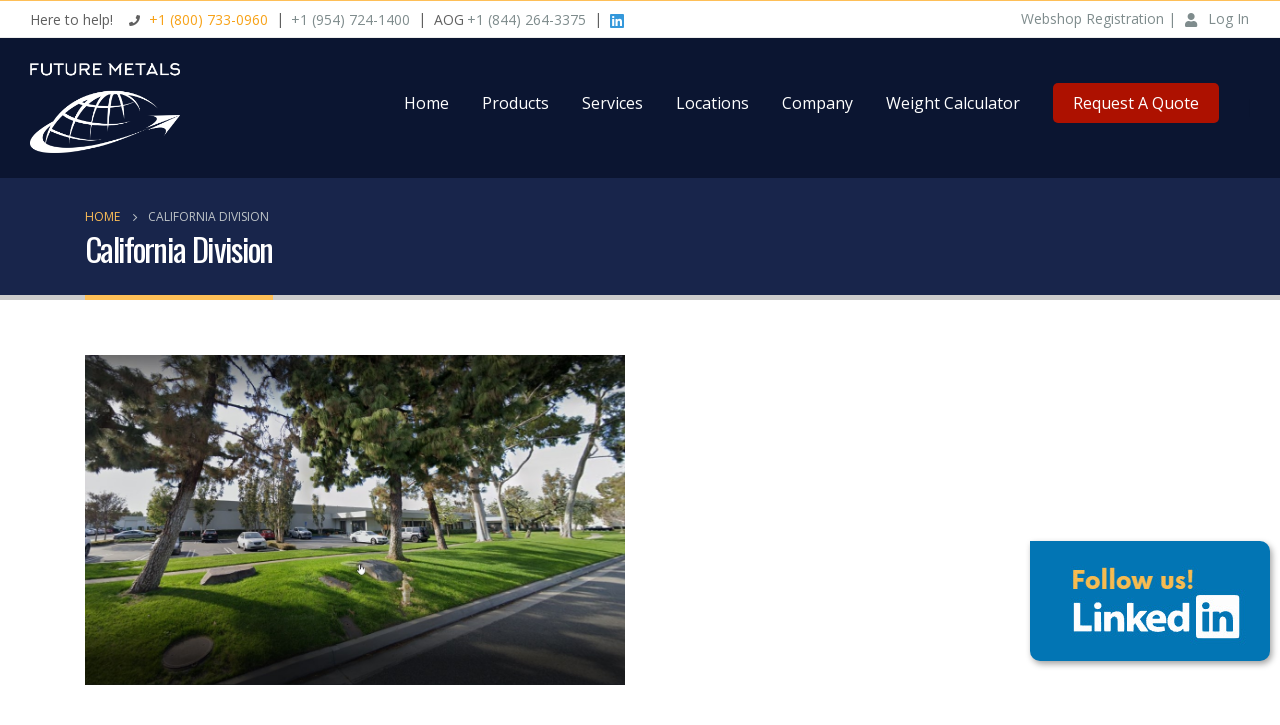

--- FILE ---
content_type: text/html; charset=UTF-8
request_url: https://futuremetals.com/california-division-future-metals-customer/
body_size: 22202
content:
	<!DOCTYPE html>
	<html  lang="en-US" prefix="og: http://ogp.me/ns# fb: http://ogp.me/ns/fb#">
	<head>
		<meta http-equiv="X-UA-Compatible" content="IE=edge" />
		<meta http-equiv="Content-Type" content="text/html; charset=UTF-8" />
		<meta name="viewport" content="width=device-width, initial-scale=1, minimum-scale=1" />

		<link rel="profile" href="https://gmpg.org/xfn/11" />
		<link rel="pingback" href="https://futuremetals.com/xmlrpc.php" />
		<title>California Division &#8211; Future Metals</title>
<link rel='preconnect' href='//fonts.gstatic.com' crossorigin />
<link rel='preconnect' href='//www.google.com' />
<link rel='preconnect' href='//www.googletagmanager.com' />
<link rel='dns-prefetch' href='//fonts.gstatic.com' />
<link rel='dns-prefetch' href='//www.googletagmanager.com' />

<meta name='robots' content='max-image-preview:large' />
	<style>img:is([sizes="auto" i], [sizes^="auto," i]) { contain-intrinsic-size: 3000px 1500px }</style>
	<link rel='dns-prefetch' href='//www.google.com' />
<link rel='dns-prefetch' href='//fonts.googleapis.com' />
<link rel="alternate" type="application/rss+xml" title="Future Metals &raquo; Feed" href="https://futuremetals.com/feed/" />
<link rel="alternate" type="application/rss+xml" title="Future Metals &raquo; Comments Feed" href="https://futuremetals.com/comments/feed/" />
		<link rel="shortcut icon" href="//futuremetals.com/wp-content/uploads/2025/01/FM-LOGO-Reversed-W-Background-RGB.png" type="image/x-icon" />
				<link rel="apple-touch-icon" href="//futuremetals.com/wp-content/uploads/2025/01/FM-LOGO-Reversed-W-Background-RGB-60.png" />
				<link rel="apple-touch-icon" sizes="120x120" href="//futuremetals.com/wp-content/uploads/2025/01/FM-LOGO-Reversed-W-Background-RGB-120.png" />
				<link rel="apple-touch-icon" sizes="76x76" href="//futuremetals.com/wp-content/uploads/2025/01/FM-LOGO-Reversed-W-Background-RGB-76.png" />
				<link rel="apple-touch-icon" sizes="152x152" href="//futuremetals.com/wp-content/uploads/2025/01/FM-LOGO-Reversed-W-Background-RGB-152.png" />
		<link rel="preload" href="https://futuremetals.com/wp-content/themes/future-metals-parent/fonts/porto-font/porto.woff2" as="font" type="font/woff2" crossorigin /><link rel="preload" href="https://futuremetals.com/wp-content/themes/future-metals-parent/fonts/fontawesome_optimized/fa-solid-900.woff2" as="font" type="font/woff2" crossorigin /><link rel="preload" href="https://futuremetals.com/wp-content/themes/future-metals-parent/fonts/fontawesome_optimized/fa-regular-400.woff2" as="font" type="font/woff2" crossorigin /><link rel="preload" href="https://futuremetals.com/wp-content/themes/future-metals-parent/fonts/fontawesome_optimized/fa-brands-400.woff2" as="font" type="font/woff2" crossorigin /><link rel="preload" href="https://futuremetals.com/wp-content/themes/future-metals-parent/fonts/Simple-Line-Icons/Simple-Line-Icons.ttf" as="font" type="font/ttf" crossorigin />	<meta name="twitter:card" content="summary_large_image">
	<meta property="twitter:title" content="California Division"/>
	<meta property="og:title" content="California Division"/>
	<meta property="og:type" content="website"/>
	<meta property="og:url" content="https://futuremetals.com/california-division-future-metals-customer/"/>
	<meta property="og:site_name" content="Future Metals"/>
	<meta property="og:description" content=""/>

						<meta property="og:image" content="https://futuremetals.com/wp-content/uploads/2025/01/FM-LOGO-Reversed-RGB.png"/>
				<script>
window._wpemojiSettings = {"baseUrl":"https:\/\/s.w.org\/images\/core\/emoji\/16.0.1\/72x72\/","ext":".png","svgUrl":"https:\/\/s.w.org\/images\/core\/emoji\/16.0.1\/svg\/","svgExt":".svg","source":{"concatemoji":"https:\/\/futuremetals.com\/wp-includes\/js\/wp-emoji-release.min.js?ver=286130caa99bd1f1f59fd8501bba336e"}};
/*! This file is auto-generated */
!function(s,n){var o,i,e;function c(e){try{var t={supportTests:e,timestamp:(new Date).valueOf()};sessionStorage.setItem(o,JSON.stringify(t))}catch(e){}}function p(e,t,n){e.clearRect(0,0,e.canvas.width,e.canvas.height),e.fillText(t,0,0);var t=new Uint32Array(e.getImageData(0,0,e.canvas.width,e.canvas.height).data),a=(e.clearRect(0,0,e.canvas.width,e.canvas.height),e.fillText(n,0,0),new Uint32Array(e.getImageData(0,0,e.canvas.width,e.canvas.height).data));return t.every(function(e,t){return e===a[t]})}function u(e,t){e.clearRect(0,0,e.canvas.width,e.canvas.height),e.fillText(t,0,0);for(var n=e.getImageData(16,16,1,1),a=0;a<n.data.length;a++)if(0!==n.data[a])return!1;return!0}function f(e,t,n,a){switch(t){case"flag":return n(e,"\ud83c\udff3\ufe0f\u200d\u26a7\ufe0f","\ud83c\udff3\ufe0f\u200b\u26a7\ufe0f")?!1:!n(e,"\ud83c\udde8\ud83c\uddf6","\ud83c\udde8\u200b\ud83c\uddf6")&&!n(e,"\ud83c\udff4\udb40\udc67\udb40\udc62\udb40\udc65\udb40\udc6e\udb40\udc67\udb40\udc7f","\ud83c\udff4\u200b\udb40\udc67\u200b\udb40\udc62\u200b\udb40\udc65\u200b\udb40\udc6e\u200b\udb40\udc67\u200b\udb40\udc7f");case"emoji":return!a(e,"\ud83e\udedf")}return!1}function g(e,t,n,a){var r="undefined"!=typeof WorkerGlobalScope&&self instanceof WorkerGlobalScope?new OffscreenCanvas(300,150):s.createElement("canvas"),o=r.getContext("2d",{willReadFrequently:!0}),i=(o.textBaseline="top",o.font="600 32px Arial",{});return e.forEach(function(e){i[e]=t(o,e,n,a)}),i}function t(e){var t=s.createElement("script");t.src=e,t.defer=!0,s.head.appendChild(t)}"undefined"!=typeof Promise&&(o="wpEmojiSettingsSupports",i=["flag","emoji"],n.supports={everything:!0,everythingExceptFlag:!0},e=new Promise(function(e){s.addEventListener("DOMContentLoaded",e,{once:!0})}),new Promise(function(t){var n=function(){try{var e=JSON.parse(sessionStorage.getItem(o));if("object"==typeof e&&"number"==typeof e.timestamp&&(new Date).valueOf()<e.timestamp+604800&&"object"==typeof e.supportTests)return e.supportTests}catch(e){}return null}();if(!n){if("undefined"!=typeof Worker&&"undefined"!=typeof OffscreenCanvas&&"undefined"!=typeof URL&&URL.createObjectURL&&"undefined"!=typeof Blob)try{var e="postMessage("+g.toString()+"("+[JSON.stringify(i),f.toString(),p.toString(),u.toString()].join(",")+"));",a=new Blob([e],{type:"text/javascript"}),r=new Worker(URL.createObjectURL(a),{name:"wpTestEmojiSupports"});return void(r.onmessage=function(e){c(n=e.data),r.terminate(),t(n)})}catch(e){}c(n=g(i,f,p,u))}t(n)}).then(function(e){for(var t in e)n.supports[t]=e[t],n.supports.everything=n.supports.everything&&n.supports[t],"flag"!==t&&(n.supports.everythingExceptFlag=n.supports.everythingExceptFlag&&n.supports[t]);n.supports.everythingExceptFlag=n.supports.everythingExceptFlag&&!n.supports.flag,n.DOMReady=!1,n.readyCallback=function(){n.DOMReady=!0}}).then(function(){return e}).then(function(){var e;n.supports.everything||(n.readyCallback(),(e=n.source||{}).concatemoji?t(e.concatemoji):e.wpemoji&&e.twemoji&&(t(e.twemoji),t(e.wpemoji)))}))}((window,document),window._wpemojiSettings);
</script>
<link rel='stylesheet' id='porto-google-fonts-css' href='//fonts.googleapis.com/css?family=Open+Sans%3A400%2C500%2C600%2C700%7CShadows+Into+Light%3A400%2C700%7COswald%3A400%2C500%2C600%2C700%2C800&#038;display=swap&#038;ver=286130caa99bd1f1f59fd8501bba336e' media='all' />
<style id='wp-emoji-styles-inline-css'>

	img.wp-smiley, img.emoji {
		display: inline !important;
		border: none !important;
		box-shadow: none !important;
		height: 1em !important;
		width: 1em !important;
		margin: 0 0.07em !important;
		vertical-align: -0.1em !important;
		background: none !important;
		padding: 0 !important;
	}
</style>
<link rel='stylesheet' id='wp-block-library-css' href='https://futuremetals.com/wp-includes/css/dist/block-library/style.min.css?ver=286130caa99bd1f1f59fd8501bba336e' media='all' />
<style id='wp-block-library-theme-inline-css'>
.wp-block-audio :where(figcaption){color:#555;font-size:13px;text-align:center}.is-dark-theme .wp-block-audio :where(figcaption){color:#ffffffa6}.wp-block-audio{margin:0 0 1em}.wp-block-code{border:1px solid #ccc;border-radius:4px;font-family:Menlo,Consolas,monaco,monospace;padding:.8em 1em}.wp-block-embed :where(figcaption){color:#555;font-size:13px;text-align:center}.is-dark-theme .wp-block-embed :where(figcaption){color:#ffffffa6}.wp-block-embed{margin:0 0 1em}.blocks-gallery-caption{color:#555;font-size:13px;text-align:center}.is-dark-theme .blocks-gallery-caption{color:#ffffffa6}:root :where(.wp-block-image figcaption){color:#555;font-size:13px;text-align:center}.is-dark-theme :root :where(.wp-block-image figcaption){color:#ffffffa6}.wp-block-image{margin:0 0 1em}.wp-block-pullquote{border-bottom:4px solid;border-top:4px solid;color:currentColor;margin-bottom:1.75em}.wp-block-pullquote cite,.wp-block-pullquote footer,.wp-block-pullquote__citation{color:currentColor;font-size:.8125em;font-style:normal;text-transform:uppercase}.wp-block-quote{border-left:.25em solid;margin:0 0 1.75em;padding-left:1em}.wp-block-quote cite,.wp-block-quote footer{color:currentColor;font-size:.8125em;font-style:normal;position:relative}.wp-block-quote:where(.has-text-align-right){border-left:none;border-right:.25em solid;padding-left:0;padding-right:1em}.wp-block-quote:where(.has-text-align-center){border:none;padding-left:0}.wp-block-quote.is-large,.wp-block-quote.is-style-large,.wp-block-quote:where(.is-style-plain){border:none}.wp-block-search .wp-block-search__label{font-weight:700}.wp-block-search__button{border:1px solid #ccc;padding:.375em .625em}:where(.wp-block-group.has-background){padding:1.25em 2.375em}.wp-block-separator.has-css-opacity{opacity:.4}.wp-block-separator{border:none;border-bottom:2px solid;margin-left:auto;margin-right:auto}.wp-block-separator.has-alpha-channel-opacity{opacity:1}.wp-block-separator:not(.is-style-wide):not(.is-style-dots){width:100px}.wp-block-separator.has-background:not(.is-style-dots){border-bottom:none;height:1px}.wp-block-separator.has-background:not(.is-style-wide):not(.is-style-dots){height:2px}.wp-block-table{margin:0 0 1em}.wp-block-table td,.wp-block-table th{word-break:normal}.wp-block-table :where(figcaption){color:#555;font-size:13px;text-align:center}.is-dark-theme .wp-block-table :where(figcaption){color:#ffffffa6}.wp-block-video :where(figcaption){color:#555;font-size:13px;text-align:center}.is-dark-theme .wp-block-video :where(figcaption){color:#ffffffa6}.wp-block-video{margin:0 0 1em}:root :where(.wp-block-template-part.has-background){margin-bottom:0;margin-top:0;padding:1.25em 2.375em}
</style>
<style id='classic-theme-styles-inline-css'>
/*! This file is auto-generated */
.wp-block-button__link{color:#fff;background-color:#32373c;border-radius:9999px;box-shadow:none;text-decoration:none;padding:calc(.667em + 2px) calc(1.333em + 2px);font-size:1.125em}.wp-block-file__button{background:#32373c;color:#fff;text-decoration:none}
</style>
<style id='woo-product-table-product-table-style-inline-css'>
.wp-block-woo-product-table-product-table .wpt-block-notable-placeholder{background-color:#f0f0f0;border:1px dashed #ccc;color:#666;font-size:16px;padding:20px;text-align:center}

</style>
<style id='woo-product-table-tab-product-table-style-inline-css'>
.wpt-block-front-tab .tab-buttons{display:flex;flex-wrap:wrap;gap:5px;list-style:none;margin:0;padding:0}.wpt-block-front-tab .tab-button{background:#f1f1f1;border:1px solid #ccc;border-bottom:none;border-radius:5px 5px 0 0;cursor:pointer;list-style:none;margin-right:0;padding:10px 20px;transition:background .3s,color .3s}.wpt-block-front-tab .tab-button.active-tab{background:#fff;border-bottom:2px solid #fff;color:#333;font-weight:700;padding:9px 19px}.wpt-block-front-tab .tab-content{background:#fff;border:1px solid #ccc;border-radius:0 5px 5px 5px;display:none;padding:20px}.wpt-block-front-tab .tab-content.active-tab{display:block}.wpt-block-front-tab .tab-contents{margin-bottom:30px}.wpt-block-front-tab .tab-inside-post-content,.wpt-block-front-tab .tab-inside-pre-content{font-size:20px}

</style>
<style id='bpldl-document-library-style-inline-css'>
*{box-sizing:border-box}.bplDl-container{overflow:auto}.bplDl-container .bplDl-header{background:linear-gradient(90deg,#1e3a8a,#2563eb);box-shadow:0 2px 4px rgba(0,0,0,.1);padding:20px;transition:all .5s ease-in-out}.bplDl-container .bplDl-header .bplDl-title{color:#9acd32;margin:0}.bplDl-container .bplDl-header .bplDl-title:hover{color:#1e40af}.bplDl-container .bplDl-header .bplDl-subtitle{color:#dde7c8;margin:0}.bplDl-container .bplDl-header .bplDl-subtitle:hover{color:#26282e}.bplDl-container .bplDl-content{padding-top:20px}.bplDl-container .bplDl-content .bplDl-toolbar{background:#fff;border-radius:.5rem;display:flex;flex-wrap:wrap;gap:1rem;margin-bottom:2rem;padding:1.5rem}.bplDl-container .bplDl-content .bplDl-toolbar .bplDl-search{flex:1;position:relative}.bplDl-container .bplDl-content .bplDl-toolbar .bplDl-search .bplDl-search-icon{color:#9ca3af;height:1.25rem;left:.75rem;position:absolute;top:13px;width:1.25rem}.bplDl-container .bplDl-content .bplDl-toolbar .bplDl-search .bplDl-search-input{border:1px solid #d1d5db;border-radius:.5rem;height:46px;outline:none;padding:12px 40px;transition:border .2s ease;width:100%}.bplDl-container .bplDl-content .bplDl-toolbar .bplDl-search .bplDl-search-input:focus{border-color:#2563eb}.bplDl-container .bplDl-content .bplDl-toolbar .bplDl-select,.bplDl-container .bplDl-content .bplDl-toolbar .bplDl-select-sort{border:1px solid #d1d5db;border-radius:.5rem;outline:none;padding:.5rem 1rem;width:120px}.bplDl-container .bplDl-content .bplDl-toolbar .bplDl-upload-btn{align-items:center;background-color:#2563eb;border:none;border-radius:.5rem;color:#fff;cursor:pointer;display:flex;gap:.5rem;padding:.5rem 1.25rem;transition:background .2s ease}.bplDl-container .bplDl-content .bplDl-toolbar .bplDl-upload-btn:hover{background-color:#1e40af}.bplDl-container .bplDl-content .bplDl-empty{padding:20px 0;text-align:center}.bplDl-container .bplDl-content .bplDl-empty .bplDl-empty-icon{color:#d1d5db;height:4rem;margin:0 auto 1rem;width:4rem}.bplDl-container .bplDl-content .bplDl-empty .bplDl-empty-text{color:#6b7280;font-size:1.125rem}.bplDl-container .bplDl-content .bplDl-grid{box-sizing:border-box;display:grid;gap:1.5rem;grid-template-columns:repeat(3,minmax(0,1fr));overflow:hidden;width:inherit}.bplDl-container .bplDl-content .bplDl-grid .bplDl-card{background:#fff;border-radius:.5rem;box-shadow:0 2px 6px rgba(0,0,0,.05);box-sizing:border-box;display:flex;flex-direction:column;overflow:hidden;padding:20px;transition:all .5s ease-in-out}.bplDl-container .bplDl-content .bplDl-grid .bplDl-card .bplDl-card-top{align-items:flex-start;display:flex;justify-content:space-between}.bplDl-container .bplDl-content .bplDl-grid .bplDl-card .bplDl-card-top .bplDl-icon{height:2rem;width:2rem}.bplDl-container .bplDl-content .bplDl-grid .bplDl-card .bplDl-name{color:#1f2937;font-size:20px;font-weight:600;margin-bottom:.5rem;margin-top:15px;overflow:hidden;text-overflow:ellipsis;white-space:nowrap}.bplDl-container .bplDl-content .bplDl-grid .bplDl-card .bplDl-size{color:#6b7280;font-size:15px;margin:10px 0}.bplDl-container .bplDl-content .bplDl-grid .bplDl-card .bplDl-meta{align-items:center;color:#6b7280;display:flex;font-size:15px;margin-bottom:20px}.bplDl-container .bplDl-content .bplDl-grid .bplDl-card .bplDl-meta .bplDl-meta-icon{height:1rem;margin-right:.25rem;width:1rem}.bplDl-container .bplDl-content .bplDl-grid .bplDl-card .bplDl-actions{display:flex;flex-wrap:wrap;gap:15px;margin-top:auto}.bplDl-container .bplDl-content .bplDl-grid .bplDl-card .bplDl-actions .bplDl-btn{align-items:center;border:none;border-radius:.375rem;cursor:pointer;display:flex;flex:1;font-size:15px;gap:.25rem;justify-content:center;padding:5px;transition:background .2s ease}.bplDl-container .bplDl-content .bplDl-grid .bplDl-card .bplDl-actions .bplDl-btn.bplDl-view-btn{background:#f3f4f6;color:#374151}.bplDl-container .bplDl-content .bplDl-grid .bplDl-card .bplDl-actions .bplDl-btn.bplDl-download-btn{background:#dbeafe;color:#1e3a8a}.bplDl-container .bplDl-content .bplDl-grid .bplDl-card .bplDl-actions .bplDl-btn.bplDl-delete-btn{background:#fee2e2;color:#b91c1c}.bplDl-container .bplDl-content .bplDl-grid .bplDl-card .bplDl-actions .bplDl-btn:hover{filter:brightness(.95)}.bplDl-container .bplDl-content .bplDl-grid .bplDl-card:hover{box-shadow:0 4px 12px rgba(0,0,0,.1)}.bplDl-modal-overlay{align-items:center;background:rgba(0,0,0,.6);display:flex;height:100vh;justify-content:center;left:0;position:fixed;top:0;width:100vw;z-index:9999}.bplDl-modal-overlay .bplDl-modal{background:#fff;border-radius:12px;box-shadow:0 20px 60px rgba(0,0,0,.3);max-height:90vh;max-width:90vw;overflow:auto;padding:20px;position:relative;width:800px}.bplDl-modal-overlay .bplDl-modal .bplDl-modal-close{background:transparent;border:none;color:#333;cursor:pointer;font-size:20px;position:absolute;right:10px;top:10px}.bplDl-modal-overlay .bplDl-modal .bplDl-modal-body{align-items:center;display:flex;flex-direction:column;gap:1rem;justify-content:center;margin-top:20px}.bplDl-modal-overlay .bplDl-modal .bplDl-modal-body .bplDl-preview-iframe{border-radius:8px;box-shadow:0 5px 20px rgba(0,0,0,.15);height:600px;max-height:80vh;max-width:100%;width:100%}.bplDl-modal-overlay .bplDl-modal .bplDl-modal-body .bplDl-preview-video{border-radius:8px;box-shadow:0 5px 20px rgba(0,0,0,.15);height:auto;max-height:80vh;max-width:100%;width:100%}.bplDl-modal-overlay .bplDl-modal .bplDl-modal-body .bplDl-preview-image{max-height:-moz-fit-content;max-height:fit-content;max-width:100%}.bplDl-modal-overlay .bplDl-modal .bplDl-modal-body .bplDl-audio-wrapper{align-items:center;background:#f9fafb;border-radius:1rem;box-shadow:0 4px 12px rgba(0,0,0,.08);display:flex;flex-direction:column;gap:.75rem;padding:1rem;transition:all .3s ease}.bplDl-modal-overlay .bplDl-modal .bplDl-modal-body .bplDl-audio-wrapper .bplDl-audio-player{border-radius:.5rem;max-width:480px;outline:none;width:100%}.bplDl-modal-overlay .bplDl-modal .bplDl-modal-body .bplDl-audio-wrapper .bplDl-audio-title{color:#374151;font-size:1rem;font-weight:600;margin-top:.25rem;text-align:center}.bplDl-modal-overlay .bplDl-modal .bplDl-modal-body .bplDl-audio-wrapper:hover{background:#f3f4f6;box-shadow:0 6px 16px rgba(0,0,0,.12)}.bplDl-modal-overlay .bplDl-modal .bplDl-modal-body .bplDl-preview-unknown{text-align:center}.bplDl-modal-overlay .bplDl-modal .bplDl-modal-body .bplDl-preview-unknown .bplDl-download-link{background:#007bff;border-radius:6px;color:#fff;display:inline-block;font-weight:500;margin-top:10px;padding:8px 14px;text-decoration:none;transition:background .2s}.bplDl-modal-overlay .bplDl-modal .bplDl-modal-body .bplDl-preview-unknown .bplDl-download-link:hover{background:#0056b3}
@keyframes skeleton-loading{0%{background-color:#e0e0e0}50%{background-color:#f0f0f0}to{background-color:#e0e0e0}}.skeleton{animation:skeleton-loading 1.5s ease-in-out infinite}

</style>
<style id='global-styles-inline-css'>
:root{--wp--preset--aspect-ratio--square: 1;--wp--preset--aspect-ratio--4-3: 4/3;--wp--preset--aspect-ratio--3-4: 3/4;--wp--preset--aspect-ratio--3-2: 3/2;--wp--preset--aspect-ratio--2-3: 2/3;--wp--preset--aspect-ratio--16-9: 16/9;--wp--preset--aspect-ratio--9-16: 9/16;--wp--preset--color--black: #000000;--wp--preset--color--cyan-bluish-gray: #abb8c3;--wp--preset--color--white: #ffffff;--wp--preset--color--pale-pink: #f78da7;--wp--preset--color--vivid-red: #cf2e2e;--wp--preset--color--luminous-vivid-orange: #ff6900;--wp--preset--color--luminous-vivid-amber: #fcb900;--wp--preset--color--light-green-cyan: #7bdcb5;--wp--preset--color--vivid-green-cyan: #00d084;--wp--preset--color--pale-cyan-blue: #8ed1fc;--wp--preset--color--vivid-cyan-blue: #0693e3;--wp--preset--color--vivid-purple: #9b51e0;--wp--preset--color--primary: var(--porto-primary-color);--wp--preset--color--secondary: var(--porto-secondary-color);--wp--preset--color--tertiary: var(--porto-tertiary-color);--wp--preset--color--quaternary: var(--porto-quaternary-color);--wp--preset--color--dark: var(--porto-dark-color);--wp--preset--color--light: var(--porto-light-color);--wp--preset--color--primary-hover: var(--porto-primary-light-5);--wp--preset--gradient--vivid-cyan-blue-to-vivid-purple: linear-gradient(135deg,rgba(6,147,227,1) 0%,rgb(155,81,224) 100%);--wp--preset--gradient--light-green-cyan-to-vivid-green-cyan: linear-gradient(135deg,rgb(122,220,180) 0%,rgb(0,208,130) 100%);--wp--preset--gradient--luminous-vivid-amber-to-luminous-vivid-orange: linear-gradient(135deg,rgba(252,185,0,1) 0%,rgba(255,105,0,1) 100%);--wp--preset--gradient--luminous-vivid-orange-to-vivid-red: linear-gradient(135deg,rgba(255,105,0,1) 0%,rgb(207,46,46) 100%);--wp--preset--gradient--very-light-gray-to-cyan-bluish-gray: linear-gradient(135deg,rgb(238,238,238) 0%,rgb(169,184,195) 100%);--wp--preset--gradient--cool-to-warm-spectrum: linear-gradient(135deg,rgb(74,234,220) 0%,rgb(151,120,209) 20%,rgb(207,42,186) 40%,rgb(238,44,130) 60%,rgb(251,105,98) 80%,rgb(254,248,76) 100%);--wp--preset--gradient--blush-light-purple: linear-gradient(135deg,rgb(255,206,236) 0%,rgb(152,150,240) 100%);--wp--preset--gradient--blush-bordeaux: linear-gradient(135deg,rgb(254,205,165) 0%,rgb(254,45,45) 50%,rgb(107,0,62) 100%);--wp--preset--gradient--luminous-dusk: linear-gradient(135deg,rgb(255,203,112) 0%,rgb(199,81,192) 50%,rgb(65,88,208) 100%);--wp--preset--gradient--pale-ocean: linear-gradient(135deg,rgb(255,245,203) 0%,rgb(182,227,212) 50%,rgb(51,167,181) 100%);--wp--preset--gradient--electric-grass: linear-gradient(135deg,rgb(202,248,128) 0%,rgb(113,206,126) 100%);--wp--preset--gradient--midnight: linear-gradient(135deg,rgb(2,3,129) 0%,rgb(40,116,252) 100%);--wp--preset--font-size--small: 13px;--wp--preset--font-size--medium: 20px;--wp--preset--font-size--large: 36px;--wp--preset--font-size--x-large: 42px;--wp--preset--spacing--20: 0.44rem;--wp--preset--spacing--30: 0.67rem;--wp--preset--spacing--40: 1rem;--wp--preset--spacing--50: 1.5rem;--wp--preset--spacing--60: 2.25rem;--wp--preset--spacing--70: 3.38rem;--wp--preset--spacing--80: 5.06rem;--wp--preset--shadow--natural: 6px 6px 9px rgba(0, 0, 0, 0.2);--wp--preset--shadow--deep: 12px 12px 50px rgba(0, 0, 0, 0.4);--wp--preset--shadow--sharp: 6px 6px 0px rgba(0, 0, 0, 0.2);--wp--preset--shadow--outlined: 6px 6px 0px -3px rgba(255, 255, 255, 1), 6px 6px rgba(0, 0, 0, 1);--wp--preset--shadow--crisp: 6px 6px 0px rgba(0, 0, 0, 1);}:where(.is-layout-flex){gap: 0.5em;}:where(.is-layout-grid){gap: 0.5em;}body .is-layout-flex{display: flex;}.is-layout-flex{flex-wrap: wrap;align-items: center;}.is-layout-flex > :is(*, div){margin: 0;}body .is-layout-grid{display: grid;}.is-layout-grid > :is(*, div){margin: 0;}:where(.wp-block-columns.is-layout-flex){gap: 2em;}:where(.wp-block-columns.is-layout-grid){gap: 2em;}:where(.wp-block-post-template.is-layout-flex){gap: 1.25em;}:where(.wp-block-post-template.is-layout-grid){gap: 1.25em;}.has-black-color{color: var(--wp--preset--color--black) !important;}.has-cyan-bluish-gray-color{color: var(--wp--preset--color--cyan-bluish-gray) !important;}.has-white-color{color: var(--wp--preset--color--white) !important;}.has-pale-pink-color{color: var(--wp--preset--color--pale-pink) !important;}.has-vivid-red-color{color: var(--wp--preset--color--vivid-red) !important;}.has-luminous-vivid-orange-color{color: var(--wp--preset--color--luminous-vivid-orange) !important;}.has-luminous-vivid-amber-color{color: var(--wp--preset--color--luminous-vivid-amber) !important;}.has-light-green-cyan-color{color: var(--wp--preset--color--light-green-cyan) !important;}.has-vivid-green-cyan-color{color: var(--wp--preset--color--vivid-green-cyan) !important;}.has-pale-cyan-blue-color{color: var(--wp--preset--color--pale-cyan-blue) !important;}.has-vivid-cyan-blue-color{color: var(--wp--preset--color--vivid-cyan-blue) !important;}.has-vivid-purple-color{color: var(--wp--preset--color--vivid-purple) !important;}.has-black-background-color{background-color: var(--wp--preset--color--black) !important;}.has-cyan-bluish-gray-background-color{background-color: var(--wp--preset--color--cyan-bluish-gray) !important;}.has-white-background-color{background-color: var(--wp--preset--color--white) !important;}.has-pale-pink-background-color{background-color: var(--wp--preset--color--pale-pink) !important;}.has-vivid-red-background-color{background-color: var(--wp--preset--color--vivid-red) !important;}.has-luminous-vivid-orange-background-color{background-color: var(--wp--preset--color--luminous-vivid-orange) !important;}.has-luminous-vivid-amber-background-color{background-color: var(--wp--preset--color--luminous-vivid-amber) !important;}.has-light-green-cyan-background-color{background-color: var(--wp--preset--color--light-green-cyan) !important;}.has-vivid-green-cyan-background-color{background-color: var(--wp--preset--color--vivid-green-cyan) !important;}.has-pale-cyan-blue-background-color{background-color: var(--wp--preset--color--pale-cyan-blue) !important;}.has-vivid-cyan-blue-background-color{background-color: var(--wp--preset--color--vivid-cyan-blue) !important;}.has-vivid-purple-background-color{background-color: var(--wp--preset--color--vivid-purple) !important;}.has-black-border-color{border-color: var(--wp--preset--color--black) !important;}.has-cyan-bluish-gray-border-color{border-color: var(--wp--preset--color--cyan-bluish-gray) !important;}.has-white-border-color{border-color: var(--wp--preset--color--white) !important;}.has-pale-pink-border-color{border-color: var(--wp--preset--color--pale-pink) !important;}.has-vivid-red-border-color{border-color: var(--wp--preset--color--vivid-red) !important;}.has-luminous-vivid-orange-border-color{border-color: var(--wp--preset--color--luminous-vivid-orange) !important;}.has-luminous-vivid-amber-border-color{border-color: var(--wp--preset--color--luminous-vivid-amber) !important;}.has-light-green-cyan-border-color{border-color: var(--wp--preset--color--light-green-cyan) !important;}.has-vivid-green-cyan-border-color{border-color: var(--wp--preset--color--vivid-green-cyan) !important;}.has-pale-cyan-blue-border-color{border-color: var(--wp--preset--color--pale-cyan-blue) !important;}.has-vivid-cyan-blue-border-color{border-color: var(--wp--preset--color--vivid-cyan-blue) !important;}.has-vivid-purple-border-color{border-color: var(--wp--preset--color--vivid-purple) !important;}.has-vivid-cyan-blue-to-vivid-purple-gradient-background{background: var(--wp--preset--gradient--vivid-cyan-blue-to-vivid-purple) !important;}.has-light-green-cyan-to-vivid-green-cyan-gradient-background{background: var(--wp--preset--gradient--light-green-cyan-to-vivid-green-cyan) !important;}.has-luminous-vivid-amber-to-luminous-vivid-orange-gradient-background{background: var(--wp--preset--gradient--luminous-vivid-amber-to-luminous-vivid-orange) !important;}.has-luminous-vivid-orange-to-vivid-red-gradient-background{background: var(--wp--preset--gradient--luminous-vivid-orange-to-vivid-red) !important;}.has-very-light-gray-to-cyan-bluish-gray-gradient-background{background: var(--wp--preset--gradient--very-light-gray-to-cyan-bluish-gray) !important;}.has-cool-to-warm-spectrum-gradient-background{background: var(--wp--preset--gradient--cool-to-warm-spectrum) !important;}.has-blush-light-purple-gradient-background{background: var(--wp--preset--gradient--blush-light-purple) !important;}.has-blush-bordeaux-gradient-background{background: var(--wp--preset--gradient--blush-bordeaux) !important;}.has-luminous-dusk-gradient-background{background: var(--wp--preset--gradient--luminous-dusk) !important;}.has-pale-ocean-gradient-background{background: var(--wp--preset--gradient--pale-ocean) !important;}.has-electric-grass-gradient-background{background: var(--wp--preset--gradient--electric-grass) !important;}.has-midnight-gradient-background{background: var(--wp--preset--gradient--midnight) !important;}.has-small-font-size{font-size: var(--wp--preset--font-size--small) !important;}.has-medium-font-size{font-size: var(--wp--preset--font-size--medium) !important;}.has-large-font-size{font-size: var(--wp--preset--font-size--large) !important;}.has-x-large-font-size{font-size: var(--wp--preset--font-size--x-large) !important;}
:where(.wp-block-post-template.is-layout-flex){gap: 1.25em;}:where(.wp-block-post-template.is-layout-grid){gap: 1.25em;}
:where(.wp-block-columns.is-layout-flex){gap: 2em;}:where(.wp-block-columns.is-layout-grid){gap: 2em;}
:root :where(.wp-block-pullquote){font-size: 1.5em;line-height: 1.6;}
</style>
<link rel='stylesheet' id='extp-google-fonts-css' href='//fonts.googleapis.com/css?family=Source+Sans+Pro&#038;ver=1.0.0' media='all' />
<style id='woocommerce-inline-inline-css'>
.woocommerce form .form-row .required { visibility: visible; }
</style>
<link rel='stylesheet' id='wp-job-manager-job-listings-css' href='https://futuremetals.com/wp-content/plugins/wp-job-manager/assets/dist/css/job-listings.css?ver=598383a28ac5f9f156e4' media='all' />
<link rel='stylesheet' id='ppv-public-css' href='https://futuremetals.com/wp-content/plugins/document-emberdder/build/public.css?ver=2.0.0' media='all' />
<link rel='stylesheet' id='yith_ywraq_frontend-css' href='https://futuremetals.com/wp-content/plugins/yith-woocommerce-request-a-quote-premium/assets/css/ywraq-frontend.css?ver=4.24.1' media='all' />
<style id='yith_ywraq_frontend-inline-css'>
:root {
		--ywraq_layout_button_bg_color: rgb(221,159,3);
		--ywraq_layout_button_bg_color_hover: rgb(183,131,0);
		--ywraq_layout_button_border_color: rgb(221,159,3);
		--ywraq_layout_button_border_color_hover: rgb(183,131,0);
		--ywraq_layout_button_color: #ffffff;
		--ywraq_layout_button_color_hover: #ffffff;
		
		--ywraq_checkout_button_bg_color: rgb(221,159,3);
		--ywraq_checkout_button_bg_color_hover: rgb(183,131,0);
		--ywraq_checkout_button_border_color: rgb(221,159,3);
		--ywraq_checkout_button_border_color_hover: rgb(183,131,0);
		--ywraq_checkout_button_color: #ffffff;
		--ywraq_checkout_button_color_hover: #ffffff;
		
		--ywraq_accept_button_bg_color: rgb(38,178,0);
		--ywraq_accept_button_bg_color_hover: rgb(29,130,1);
		--ywraq_accept_button_border_color: rgb(38,178,0);
		--ywraq_accept_button_border_color_hover: rgb(29,130,1);
		--ywraq_accept_button_color: #ffffff;
		--ywraq_accept_button_color_hover: #ffffff;
		
		--ywraq_reject_button_bg_color: transparent;
		--ywraq_reject_button_bg_color_hover: #CC2B2B;
		--ywraq_reject_button_border_color: #CC2B2B;
		--ywraq_reject_button_border_color_hover: #CC2B2B;
		--ywraq_reject_button_color: #CC2B2B;
		--ywraq_reject_button_color_hover: #ffffff;
		}		
.woocommerce.single-product button.single_add_to_cart_button.button {margin-right: 5px;}
	.woocommerce.single-product .product .yith-ywraq-add-to-quote {display: inline-block; vertical-align: middle;margin-top: 5px;}
	
</style>
<link rel='stylesheet' id='extp-font-awesome-css' href='https://futuremetals.com/wp-content/plugins/team-press/css/font-awesome/css/fontawesome-all.min.css?ver=286130caa99bd1f1f59fd8501bba336e' media='all' />
<link rel='stylesheet' id='extp-lightbox-css' href='https://futuremetals.com/wp-content/plugins/team-press/css/glightbox.css?ver=286130caa99bd1f1f59fd8501bba336e' media='all' />
<link rel='stylesheet' id='extp-teampress-css' href='https://futuremetals.com/wp-content/plugins/team-press/css/style.css?ver=286130caa99bd1f1f59fd8501bba336e' media='all' />
<link rel='stylesheet' id='extp-teampress-imghover-css' href='https://futuremetals.com/wp-content/plugins/team-press/css/imghover-style.css?ver=286130caa99bd1f1f59fd8501bba336e' media='all' />
<link rel='stylesheet' id='extp-teampress-list-css' href='https://futuremetals.com/wp-content/plugins/team-press/css/style-list.css?ver=286130caa99bd1f1f59fd8501bba336e' media='all' />
<link rel='stylesheet' id='extp-teampress-tablecss-css' href='https://futuremetals.com/wp-content/plugins/team-press/css/style-table.css?ver=286130caa99bd1f1f59fd8501bba336e' media='all' />
<link rel='stylesheet' id='extp-teampress-expand-css' href='https://futuremetals.com/wp-content/plugins/team-press/css/collapse.css?ver=286130caa99bd1f1f59fd8501bba336e' media='all' />
<link rel='stylesheet' id='extp-teampress-modal-css' href='https://futuremetals.com/wp-content/plugins/team-press/css/modal.css?ver=286130caa99bd1f1f59fd8501bba336e' media='all' />
<link rel='stylesheet' id='wpt-fontello-css' href='https://futuremetals.com/wp-content/plugins/woo-product-table/assets/fontello/css/wptfontelo.css?ver=5.0.5.0' media='all' />
<link rel='stylesheet' id='animate-css' href='https://futuremetals.com/wp-content/plugins/woo-product-table/assets/fontello/css/animation.css?ver=5.0.5.0' media='all' />
<link rel='stylesheet' id='wpt-universal-css' href='https://futuremetals.com/wp-content/plugins/woo-product-table/assets/css/universal.css?ver=5.0.5.0' media='all' />
<link rel='stylesheet' id='select2-css' href='https://futuremetals.com/wp-content/plugins/woocommerce/assets/css/select2.css?ver=10.4.3' media='all' />
<link rel='stylesheet' id='mediaelement-css' href='https://futuremetals.com/wp-includes/js/mediaelement/mediaelementplayer-legacy.min.css?ver=4.2.17' media='all' />
<link rel='stylesheet' id='wp-mediaelement-css' href='https://futuremetals.com/wp-includes/js/mediaelement/wp-mediaelement.min.css?ver=286130caa99bd1f1f59fd8501bba336e' media='all' />
<link rel='stylesheet' id='mpc-massive-style-css' href='https://futuremetals.com/wp-content/plugins/mpc-massive/assets/css/mpc-styles.css?ver=2.4.8' media='all' />
<link rel='stylesheet' id='porto-css-vars-css' href='https://futuremetals.com/wp-content/uploads/porto_styles/theme_css_vars.css?ver=7.1.1' media='all' />
<link rel='stylesheet' id='js_composer_front-css' href='https://futuremetals.com/wp-content/plugins/js_composer/assets/css/js_composer.min.css?ver=8.6.1' media='all' />
<link rel='stylesheet' id='bootstrap-css' href='https://futuremetals.com/wp-content/uploads/porto_styles/bootstrap.css?ver=7.1.1' media='all' />
<link rel='stylesheet' id='porto-plugins-css' href='https://futuremetals.com/wp-content/themes/future-metals-parent/css/plugins_optimized.css?ver=7.1.1' media='all' />
<link rel='stylesheet' id='porto-theme-css' href='https://futuremetals.com/wp-content/themes/future-metals-parent/css/theme.css?ver=7.1.1' media='all' />
<link rel='stylesheet' id='porto-theme-member-css' href='https://futuremetals.com/wp-content/themes/future-metals-parent/css/theme_member.css?ver=7.1.1' media='all' />
<link rel='stylesheet' id='porto-shortcodes-css' href='https://futuremetals.com/wp-content/uploads/porto_styles/shortcodes.css?ver=7.1.1' media='all' />
<link rel='stylesheet' id='porto-theme-shop-css' href='https://futuremetals.com/wp-content/themes/future-metals-parent/css/theme_shop.css?ver=7.1.1' media='all' />
<link rel='stylesheet' id='porto-theme-wpb-css' href='https://futuremetals.com/wp-content/themes/future-metals-parent/css/theme_wpb.css?ver=7.1.1' media='all' />
<link rel='stylesheet' id='porto-dynamic-style-css' href='https://futuremetals.com/wp-content/uploads/porto_styles/dynamic_style.css?ver=7.1.1' media='all' />
<link rel='stylesheet' id='porto-type-builder-css' href='https://futuremetals.com/wp-content/plugins/porto-functionality/builders/assets/type-builder.css?ver=3.4.4' media='all' />
<link rel='stylesheet' id='porto-account-login-style-css' href='https://futuremetals.com/wp-content/themes/future-metals-parent/css/theme/shop/login-style/account-login.css?ver=7.1.1' media='all' />
<link rel='stylesheet' id='porto-theme-woopage-css' href='https://futuremetals.com/wp-content/themes/future-metals-parent/css/theme/shop/other/woopage.css?ver=7.1.1' media='all' />
<link rel='stylesheet' id='porto-style-css' href='https://futuremetals.com/wp-content/themes/future-metals-parent/style.css?ver=7.1.1' media='all' />
<style id='porto-style-inline-css'>
.contact-info {
    padding: 80px 0 0;
}

.contact-info-cont p {
    margin: 0;
    font-size: 16px;
}

.soc-med-wrapper {
    text-align: right;
}

.soc-med {
    display: inline-block;
}

.fb {
    padding: 0 0 0 20px;
}

.services-box {
    margin: 40px 0 0;
    padding: 20px;
    background: #f7f7f7;
    font-size: 16px;
    color: #555;
    border-radius: 15px;
}

.services-box .list-group li{
    list-style-type: disc;
    padding: 10px 20px 10px 10px;
    margin: 0 0 0 20px;
    border-bottom: 1px solid #e6e6e6;
}

@media only screen and (max-width: 992px) {
    .contact-info {
        padding: 40px 0 0;
    }
}

@media only screen and (max-width: 767px) {
    .img-cont img {
        height: auto !important;    
    }
    
    .map {
        padding: 20px 0 0;
    }
}

@media only screen and (max-width: 575px) {
    .img-map {
        padding: 70px 0 0;    
    }
    
    .soc-med-wrapper {
        padding: 20px 0 0;
        text-align: left;
    }
}
.side-header-narrow-bar-logo{max-width:120px}.loading-overlay-showing > .loading-overlay{opacity:1;visibility:visible;transition-delay:0}.loading-overlay{transition:visibility 0s ease-in-out 0.5s,opacity 0.5s ease-in-out;position:absolute;bottom:0;left:0;opacity:0;right:0;top:0;visibility:hidden}.loading-overlay .loader{display:inline-block;border:2px solid transparent;width:40px;height:40px;-webkit-animation:spin 0.75s infinite linear;animation:spin 0.75s infinite linear;border-image:none;border-radius:50%;vertical-align:middle;position:absolute;margin:auto;left:0;right:0;top:0;bottom:0;z-index:2;border-top-color:var(--porto-primary-color)}.loading-overlay .loader:before{content:"";display:inline-block;border:inherit;width:inherit;height:inherit;-webkit-animation:spin 1.5s infinite ease;animation:spin 1.5s infinite ease;border-radius:inherit;position:absolute;left:-2px;top:-2px;border-top-color:inherit}body > .loading-overlay{position:fixed;z-index:999999}#header,.sticky-header .header-main.sticky{border-top:1px solid #febf57}@media (min-width:992px){}.page-top .page-title-wrap{line-height:0}.page-top .page-title:not(.b-none):after{content:'';position:absolute;width:100%;left:0;border-bottom:5px solid var(--porto-primary-color);bottom:-32px}body.single-product .page-top .breadcrumbs-wrap{padding-right:55px}#header.sticky-header .main-menu > li.menu-item:hover > a,#header.sticky-header .main-menu > li.menu-item.active:hover > a,#header.sticky-header .main-menu > li.menu-custom-content:hover a{color:#febf57}#login-form-popup{max-width:480px}
</style>
<link rel='stylesheet' id='styles-child-css' href='https://futuremetals.com/wp-content/themes/future-metals/style.css?ver=286130caa99bd1f1f59fd8501bba336e' media='all' />
<link rel='stylesheet' id='wyp-custom-css' href='https://futuremetals.com/wp-content/uploads/yellow-pencil/custom-1631.css?revision=1631&#038;ver=286130caa99bd1f1f59fd8501bba336e' media='all' />
<script type="text/template" id="tmpl-variation-template">
	<div class="woocommerce-variation-description">{{{ data.variation.variation_description }}}</div>
	<div class="woocommerce-variation-price">{{{ data.variation.price_html }}}</div>
	<div class="woocommerce-variation-availability">{{{ data.variation.availability_html }}}</div>
</script>
<script type="text/template" id="tmpl-unavailable-variation-template">
	<p role="alert">Sorry, this product is unavailable. Please choose a different combination.</p>
</script>
<script src="https://futuremetals.com/wp-includes/js/jquery/jquery.min.js?ver=3.7.1" id="jquery-core-js"></script>
<script src="https://futuremetals.com/wp-includes/js/jquery/jquery-migrate.min.js?ver=3.4.1" id="jquery-migrate-js"></script>
<script src="https://futuremetals.com/wp-content/plugins/woocommerce/assets/js/jquery-blockui/jquery.blockUI.min.js?ver=2.7.0-wc.10.4.3" id="wc-jquery-blockui-js" data-wp-strategy="defer"></script>
<script src="https://futuremetals.com/wp-content/plugins/woocommerce/assets/js/js-cookie/js.cookie.min.js?ver=2.1.4-wc.10.4.3" id="wc-js-cookie-js" data-wp-strategy="defer"></script>
<script id="woocommerce-js-extra">
var woocommerce_params = {"ajax_url":"\/wp-admin\/admin-ajax.php","wc_ajax_url":"\/?wc-ajax=%%endpoint%%","i18n_password_show":"Show password","i18n_password_hide":"Hide password"};
</script>
<script src="https://futuremetals.com/wp-content/plugins/woocommerce/assets/js/frontend/woocommerce.min.js?ver=10.4.3" id="woocommerce-js" defer data-wp-strategy="defer"></script>
<script src="https://futuremetals.com/wp-content/plugins/document-emberdder/build/public.js?ver=2.0.0" id="ppv-public-js"></script>
<script src="https://futuremetals.com/wp-content/plugins/team-press/js/teampress.min.js?ver=1.4.7" id="extp-teampress-js"></script>
<script src="https://futuremetals.com/wp-includes/js/underscore.min.js?ver=1.13.7" id="underscore-js"></script>
<script id="wp-util-js-extra">
var _wpUtilSettings = {"ajax":{"url":"\/wp-admin\/admin-ajax.php"}};
</script>
<script src="https://futuremetals.com/wp-includes/js/wp-util.min.js?ver=286130caa99bd1f1f59fd8501bba336e" id="wp-util-js"></script>
<script src="https://futuremetals.com/wp-content/plugins/woocommerce/assets/js/select2/select2.full.min.js?ver=4.0.3-wc.10.4.3" id="wc-select2-js" defer data-wp-strategy="defer"></script>
<script src="https://futuremetals.com/wp-content/plugins/woocommerce/assets/js/jquery-cookie/jquery.cookie.min.js?ver=1.4.1-wc.10.4.3" id="wc-jquery-cookie-js" defer data-wp-strategy="defer"></script>
<link rel="https://api.w.org/" href="https://futuremetals.com/wp-json/" /><link rel="alternate" title="JSON" type="application/json" href="https://futuremetals.com/wp-json/wp/v2/pages/13938" /><link rel="EditURI" type="application/rsd+xml" title="RSD" href="https://futuremetals.com/xmlrpc.php?rsd" />

<link rel="canonical" href="https://futuremetals.com/california-division-future-metals-customer/" />
<link rel='shortlink' href='https://futuremetals.com/?p=13938' />
<link rel="alternate" title="oEmbed (JSON)" type="application/json+oembed" href="https://futuremetals.com/wp-json/oembed/1.0/embed?url=https%3A%2F%2Ffuturemetals.com%2Fcalifornia-division-future-metals-customer%2F" />
<link rel="alternate" title="oEmbed (XML)" type="text/xml+oembed" href="https://futuremetals.com/wp-json/oembed/1.0/embed?url=https%3A%2F%2Ffuturemetals.com%2Fcalifornia-division-future-metals-customer%2F&#038;format=xml" />
<style>.hide-if-logged-out { display: none !important; }</style>	<noscript><style>.woocommerce-product-gallery{ opacity: 1 !important; }</style></noscript>
	<meta name="generator" content="Powered by WPBakery Page Builder - drag and drop page builder for WordPress."/>
<style data-type="vc_custom-css">.contact-info {
    padding: 80px 0 0;
}

.contact-info-cont p {
    margin: 0;
    font-size: 16px;
}

.soc-med-wrapper {
    text-align: right;
}

.soc-med {
    display: inline-block;
}

.fb {
    padding: 0 0 0 20px;
}

.services-box {
    margin: 40px 0 0;
    padding: 20px;
    background: #f7f7f7;
    font-size: 16px;
    color: #555;
    border-radius: 15px;
}

.services-box .list-group li{
    list-style-type: disc;
    padding: 10px 20px 10px 10px;
    margin: 0 0 0 20px;
    border-bottom: 1px solid #e6e6e6;
}

@media only screen and (max-width: 992px) {
    .contact-info {
        padding: 40px 0 0;
    }
}

@media only screen and (max-width: 767px) {
    .img-cont img {
        height: auto !important;    
    }
    
    .map {
        padding: 20px 0 0;
    }
}

@media only screen and (max-width: 575px) {
    .img-map {
        padding: 70px 0 0;    
    }
    
    .soc-med-wrapper {
        padding: 20px 0 0;
        text-align: left;
    }
}</style><noscript><style>.lazyload[data-src]{display:none !important;}</style></noscript><style>.lazyload{background-image:none !important;}.lazyload:before{background-image:none !important;}</style><style class="wpcode-css-snippet">/* Tta tab */
.vc_tta .vc_tta-tabs-list .vc_tta-tab:nth-child(2){
 display:none !important;
}

/* Link */
.vc_tta-tabs-list .vc_tta-tab:nth-child(2) a{
 display:none !important;
}
</style><!-- Google Tag Manager -->
<script>(function(w,d,s,l,i){w[l]=w[l]||[];w[l].push({'gtm.start':
new Date().getTime(),event:'gtm.js'});var f=d.getElementsByTagName(s)[0],
j=d.createElement(s),dl=l!='dataLayer'?'&l='+l:'';j.async=true;j.src=
'https://www.googletagmanager.com/gtm.js?id='+i+dl;f.parentNode.insertBefore(j,f);
})(window,document,'script','dataLayer','GTM-N8BBQFNT');
</script>
<!-- End Google Tag Manager -->

<!-- Google tag (gtag.js) -->
<script async src="https://www.googletagmanager.com/gtag/js?id=G-NSELC4MBYL"></script>
<script>
  window.dataLayer = window.dataLayer || [];
  function gtag(){dataLayer.push(arguments);}
  gtag('js', new Date());
  gtag('config', 'G-NSELC4MBYL');
  gtag('config', 'G-5HS611GQJD');
  gtag('config', 'G-7B2G7JB5PK');
	
	
</script><link rel="icon" href="https://futuremetals.com/wp-content/uploads/2021/05/cropped-logo_full_color-550px-1-32x32.png" sizes="32x32" />
<link rel="icon" href="https://futuremetals.com/wp-content/uploads/2021/05/cropped-logo_full_color-550px-1-200x200.png" sizes="192x192" />
<link rel="apple-touch-icon" href="https://futuremetals.com/wp-content/uploads/2021/05/cropped-logo_full_color-550px-1-200x200.png" />
<meta name="msapplication-TileImage" content="https://futuremetals.com/wp-content/uploads/2021/05/cropped-logo_full_color-550px-1-300x300.png" />
<style type="text/css">	.ex-tplist h3 a,
    .ex-tplist .extsc-hidden .exp-modal-info h3 a,
    .extp-member-single .member-info h3,
    .exteam-lb .gslide-description.description-right h3{
        font-family: "", sans-serif;
    }
		.ex-tplist .exp-expand .exp-expand-meta h5,
    .ex-tplist .extsc-hidden .exp-modal-info h5,
    .exteam-lb .gslide-description.description-right h5,
    .extp-member-single .mb-meta,
    .ex-tplist h5{
        font-family: "", sans-serif;
    }
		.ex-tplist .exp-expand .exp-expand-meta h5,
    .ex-tplist .extsc-hidden .exp-modal-info h5,
    .exteam-lb .gslide-description.description-right h5,
    .extp-member-single .mb-meta,
    .ex-tplist h5{color: #afafaf;}
    </style>		<style id="wp-custom-css">
			/* ================================
   NAVIGATION & MENU STYLES
   ================================ */

/* Top menu container adjustments */
#menu-top-menu {
  padding-right: 0px;
  margin-right: -17px;
}

/* Top menu link styles */
#menu-top-menu .menu-item a {
  color: #7f8c8d !important;
  letter-spacing: 0px;
  font-weight: 400 !important;
}

/* Main menu links */
#menu-main-menu > .menu-item > a {
  color: #ffffff !important;
}

/* Menu icons */
#menu-top-menu a img {
  width: 17px;
  position: relative;
  top: -2px;
}

/* Nav pills general styles */
.nav-pills a i {
  top: 2px;
  font-size: 16px !important;
  padding-top: 0px;
  padding-bottom: 0px;
  position: relative;
  color: #3498db;
}

.nav-pills span a {
  font-weight: 400;
  position: relative;
  top: 1px;
}

.nav-pills span {
  font-weight: 400;
  letter-spacing: 0px;
  padding-right: 0px !important;
  position: relative;
  top: 0px;
}

.nav-pills span:nth-child(2) a {
  margin-left: -5px;
}

.nav-pills span:nth-child(3) a,
.nav-pills span:nth-child(5) a {
  color: #7f8c8d;
}

.nav-pills span:nth-child(1),
.nav-pills span:nth-child(4) {
  top: 1px;
}

/* Breadcrumb styling */
.breadcrumbs-wrap .breadcrumb li {
  color: #bdc3c7;
}

.breadcrumb a span,
.home a span {
  color: #febf57;
}

#menu-top-menu a span {
  color: #000000;
}

.page-wrapper .header-wrapper #header .header-top .container-fluid .header-left .header-contact .nav-pills .phone span a i {
  line-height: 1em !important;
}

/* Header container padding */
#header .header-main .container-fluid {
  padding-top: 15px;
  padding-bottom: 15px;
}

/* ================================
   SLIDER STYLES
   ================================ */

#rev_slider_33_1 rs-slides {
  font-weight: 400;
}

/* ================================
   TABLE & PRODUCT DISPLAY STYLES
   ================================ */

.shop-loop-before .wpt-wrap .wpt_table_tag_wrapper {
  box-shadow: 0px 10px 15px 0px rgba(0, 0, 0, 0);
}

#content .shop-loop-before .wpt-wrap {
  margin-bottom: 10px;
}

#content .shop-loop-before form {
  position: relative;
  top: 20px;
}

#wpt_table thead .wpt_price {
  font-weight: 600 !important;
}

#wpt_table thead .wpt_stock {
  padding-right: 23px !important;
  font-weight: 700 !important;
}

#wpt_table thead .wpt_product_title,
#wpt_table thead .wpt_attribute {
  font-weight: 700 !important;
}

#wpt_table thead .wpt_thumbnails {
  opacity: 0;
}

#wpt_table a img {
  width: 50px;
}

#wpt_table tbody .wpt_thumbnails_url {
  width: 60px;
}

#wpt_table tbody label {
  margin-top: 1px;
  margin-bottom: 1px !important;
  border-radius: 5px;
  font-weight: 500 !important;
}

.wpt-wrap .wpt_table_tag_wrapper #wpt_table tbody .wpt_row_7421 .wpt_for_product_desc .wpt_each_attribute_wrapper label {
  font-size: 13px !important;
}

#wpt_table .item_EjJauqtFnT p {
  background-color: #f4f4f4;
  padding: 4px 0 !important;
  color: #3d3d3d;
  border-radius: 5px;
  font-size: 13px !important;
  font-weight: 500 !important;
}

.wpt-wrap .wpt_table_tag_wrapper #wpt_table tbody .wpt_row_7421 .wpt_for_product_desc .item_EjJauqtFnT p {
  padding-left: 10px !important;
  padding-right: 10px !important;
}

#wpt_table .wpt_each_attribute_wrapper p,
#wpt_table .wpt_for_product_desc p a {
  font-size: 13px !important;
}

#wpt_table tbody .ask-sales-button {
  background-color: #f2f2f2;
  color: rgba(0, 0, 0, 0.78);
  padding: 5px 15px;
  border-radius: 2px;
  border: 1px solid rgba(44, 62, 80, 0.13);
  display: inline-block;
  float: right;
  white-space: nowrap;
  font-weight: 600 !important;
  font-size: 13px !important;
}

#wpt_table .item_XpJbckEMUj a {
  font-weight: 600 !important;
}

#wpt_table tbody .ywcrbp_their_price,
#wpt_table tbody .ywcrbp_regular_price {
  text-align: right;
}

#wpt_table .ywcrbp_regular_price .woocommerce-Price-amount,
#wpt_table .ywcrbp_their_price .woocommerce-Price-amount {
  position: relative;
  top: -1px;
  font-weight: 600 !important;
  padding-right: 0px;
}

.wpt-wrap .tables_cart_message_box .widget_shopping_cart_content,
.wpt-wrap .all_check_header_footer a,
.wpt-wrap .all_check_header span {
  display: none !important;
}

/* ================================
   FILTER & SEARCH STYLES
   ================================ */

.keyword-s-wrapper .search_single_search_by_keyword .query-keyword-input-box {
  margin: 34px 0 17px 0;
  border-radius: 4px;
}

.vc_tta-panels #AllInventory .vc_tta-panel-body .wpb_text_column .wpb_wrapper .wpt-wrap .wpt-search-full-wrapper .wpt_search_box .search_box_fixer .search_box_wrapper .keyword-s-wrapper .search_single_search_by_keyword .query-keyword-input-box {
  width: 77% !important;
}

.wpt-wrap .wpt-search-full-wrapper .wpt_search_box .search_box_fixer .search_box_wrapper .keyword-s-wrapper .search_single_search_by_keyword .query-keyword-input-box {
  border-color: rgba(96, 96, 96, 0.36) !important;
}

.search_box_wrapper .keyword-s-wrapper .search_single_search_by_keyword {
  min-width: 139px;
  max-width: 463px;
}

#main .top-row .vc_column_container .wpb_wrapper .vc_inner .vc_column_container .wpb_wrapper .vc_tta-container .vc_tta .vc_tta-panels-container .vc_tta-panels #AllInventory .vc_tta-panel-body .wpb_text_column .wpb_wrapper .wpt-wrap .wpt-search-full-wrapper .wpt_search_box .search_box_fixer .search_box_wrapper .keyword-s-wrapper .search_single_search_by_keyword {
  width: 523px !important;
}

.search_box_wrapper .search_single_texonomy .search_keyword_label,
.search_box_wrapper .keyword-s-wrapper .wpt-query-reset-button,
.keyword-s-wrapper .wpt-query-reset-button i,
.wpt_search_box .search_box_fixer h3,
.keyword-s-wrapper .search_single_search_by_keyword label,
.search_box_wrapper .search_single_texonomy > span > span > span,
.search_box_fixer .search_box_wrapper .search_single_texonomy {
  display: none !important;
}

.wpt-mini-filter-wrapper .wpt-mini-filter select {
  width: 138px;
}

/* ================================
   PAGINATION & CATEGORY FILTERS
   ================================ */
.custom-pagination-div-centered {
  text-align: center;
	margin-top: 15px;
}
.category-products-filter, .category-products-filter-update-area, .custom-pagination-div {
  display: inline-block;
  margin-right: 10px;
}

.custom-pagination-div a {
  color: black;
  float: left;
  padding: 8px 16px;
  text-decoration: none;
}

.custom-pagination-div a.active {
  background-color: #03185b;
  color: white;
}
.custom-pagination-div a:hover:not(.active) {background-color: #ddd;}
/* ================================
   LAYOUT / MISCELLANEOUS
   ================================ */

#main .porto-products-filter-body .main-content {
  padding-top: 50px;
}

.shop-loop-before .porto-product-filters-toggle span {
  position: relative;
  top: 20px;
  font-weight: 600;
}


.wpt-wrap .wpt_table_tag_wrapper > div:nth-child(2) {
  display: none;
}

.app-aware-link {
  text-transform: lowercase !important;
}

.hide-if-logged-out {
  display: none;
}

.infinite-scroll .woocommerce-pagination {
  display: block !important;
}

#custom-product-table tbody td a {
  color: #000;
}
#custom-product-table tbody td label {
  margin-top: 1px;
  margin-bottom: 1px !important;
  border-radius:
5px;
  font-weight: 500 !important;
}
#custom-product-table td, #custom-product-table td a {
  font-size: 13px !important;
}
#custom-product-table td a.product-title-link {
	font-weight: 600 !important;
}
#custom-product-table td a.ask-sales-button {
  background-color: #f2f2f2;
  color: rgba(0, 0, 0, 0.78);
  padding:5px 15px;
  border-radius:2px;
  border:1px solid rgba(44, 62, 80, 0.13);
  display: inline-block;
  float: right;
  white-space:nowrap;
  font-weight: 600 !important;
  font-size: 13px !important;
}
table#custom-product-table tr {
  border-bottom: 1px solid #E9E9E9 !important;
}
.category-products-filter-reset {
	color: #000;
}
#custom-product-table tbody .ywcrbp_their_price, #custom-product-table tbody .ywcrbp_regular_price {
  text-align: right;
	font-size:14px;
}
.custom-table-price {
	width:200px;
}
.custom-table-price span {
	font-weight:600;
}
.category-products-filters {
  border-bottom:
1px solid #E9E9E9;
  padding-bottom: 10px;
}
.keyword-s-wrapper .search_single_search_by_keyword .query-keyword-input-box, .keyword-s-wrapper .search_single_search_by_keyword .query-keyword-input-box:focus, .keyword-s-wrapper .search_single_search_by_keyword .query-keyword-input-box::focus-visible {
  margin:17px 0 17px 0;
  border-radius:4px;
  border:1px solid #ccc;
}
.clickable-row {
	cursor: pointer;
}
/* ================================
   MEDIA QUERIES
   ================================ */

@media (min-width: 768px) {
  #wpt_table a img {
    margin-left: 10px;
  }

  #wpt_table tbody .wpt_for_product_desc {
    padding-right: 0px !important;
  }
}

#category-products-filter-form .category-products-filter select{
	border-top-left-radius:5px;
	border-top-right-radius:5px;
	border-bottom-left-radius:5px;
	border-bottom-right-radius:5px;
	border-width:1px;
	border-top-width:1px;
	border-right-width:1px;
	border-bottom-width:1px;
	border-color:rgba(0,0,0,0.26);
}
.wpt_each_attribute_wrapper p {
  font-size: 12px;
}
.wpt_each_attribute_wrapper {
	display: inline-block;
	padding-right:15px;
}
body.wpt_each_attribute_wrapper_pa_specification {
	display: block;
}
/*
.wpt_each_attribute_wrapper_pa_specification {
	width:100% !important;
	max-width: 100% !important;
}
*/
.wpt_each_attribute_wrapper.wpt_each_attribute_wrapper_sku {
    min-width: 120px !important;
}
.wpt_each_attribute_wrapper.wpt_each_attribute_wrapper_pa_analysis {
    min-width: 100px !important;
}
.wpt_each_attribute_wrapper {
  margin-bottom: -5px;
}
div#s2id_shipping_service_preference {
  display: none;
}
@media (max-width: 768px) {
	.search_single .category-products-filter {
    width: 70%;
    float: left;
	}
	.search_single .category-products-filter-search {
    width: 22%;
	}
	body .keyword-s-wrapper .category-products-filter .custom-search-button {
	padding-left:25px;
	padding-right:25px;
	}
}		</style>
		<noscript><style> .wpb_animate_when_almost_visible { opacity: 1; }</style></noscript>	<script data-cfasync="false" nonce="559ad9f7-fbf8-4d78-adff-a41584c073a4">try{(function(w,d){!function(j,k,l,m){if(j.zaraz)console.error("zaraz is loaded twice");else{j[l]=j[l]||{};j[l].executed=[];j.zaraz={deferred:[],listeners:[]};j.zaraz._v="5874";j.zaraz._n="559ad9f7-fbf8-4d78-adff-a41584c073a4";j.zaraz.q=[];j.zaraz._f=function(n){return async function(){var o=Array.prototype.slice.call(arguments);j.zaraz.q.push({m:n,a:o})}};for(const p of["track","set","ecommerce","debug"])j.zaraz[p]=j.zaraz._f(p);j.zaraz.init=()=>{var q=k.getElementsByTagName(m)[0],r=k.createElement(m),s=k.getElementsByTagName("title")[0];s&&(j[l].t=k.getElementsByTagName("title")[0].text);j[l].x=Math.random();j[l].w=j.screen.width;j[l].h=j.screen.height;j[l].j=j.innerHeight;j[l].e=j.innerWidth;j[l].l=j.location.href;j[l].r=k.referrer;j[l].k=j.screen.colorDepth;j[l].n=k.characterSet;j[l].o=(new Date).getTimezoneOffset();if(j.dataLayer)for(const t of Object.entries(Object.entries(dataLayer).reduce((u,v)=>({...u[1],...v[1]}),{})))zaraz.set(t[0],t[1],{scope:"page"});j[l].q=[];for(;j.zaraz.q.length;){const w=j.zaraz.q.shift();j[l].q.push(w)}r.defer=!0;for(const x of[localStorage,sessionStorage])Object.keys(x||{}).filter(z=>z.startsWith("_zaraz_")).forEach(y=>{try{j[l]["z_"+y.slice(7)]=JSON.parse(x.getItem(y))}catch{j[l]["z_"+y.slice(7)]=x.getItem(y)}});r.referrerPolicy="origin";r.src="/cdn-cgi/zaraz/s.js?z="+btoa(encodeURIComponent(JSON.stringify(j[l])));q.parentNode.insertBefore(r,q)};["complete","interactive"].includes(k.readyState)?zaraz.init():j.addEventListener("DOMContentLoaded",zaraz.init)}}(w,d,"zarazData","script");window.zaraz._p=async d$=>new Promise(ea=>{if(d$){d$.e&&d$.e.forEach(eb=>{try{const ec=d.querySelector("script[nonce]"),ed=ec?.nonce||ec?.getAttribute("nonce"),ee=d.createElement("script");ed&&(ee.nonce=ed);ee.innerHTML=eb;ee.onload=()=>{d.head.removeChild(ee)};d.head.appendChild(ee)}catch(ef){console.error(`Error executing script: ${eb}\n`,ef)}});Promise.allSettled((d$.f||[]).map(eg=>fetch(eg[0],eg[1])))}ea()});zaraz._p({"e":["(function(w,d){})(window,document)"]});})(window,document)}catch(e){throw fetch("/cdn-cgi/zaraz/t"),e;};</script></head>
	<body class="wp-singular page-template-default page page-id-13938 wp-embed-responsive wp-theme-future-metals-parent wp-child-theme-future-metals theme-future-metals-parent non-logged-in woocommerce-no-js wpt_device_desktop wpt_table_body wpt-body-Product_Table porto-breadcrumbs-bb login-popup full blog-1 loading-overlay-showing future-metals wpb-js-composer js-comp-ver-8.6.1 vc_responsive">
	<div class="loading-overlay"><div class="bounce-loader"><div class="bounce1"></div><div class="bounce2"></div><div class="bounce3"></div></div></div>
	<div class="page-wrapper"><!-- page wrapper -->
		
											<!-- header wrapper -->
				<div class="header-wrapper wide header-reveal">
										

	<header id="header" class="header-builder">
	
	<div class="header-top"><div class="header-row container-fluid"><div class="header-col header-left"><div class="header-contact"><ul class="nav nav-pills nav-top">
<li class="phone">
             <span>Here to help! &nbsp;&nbsp;</span>
             <span><i class="fas fa-phone"></i>&nbsp;
                          <a href='tel:800-733-0960'>+1 (800) 733-0960</a> &nbsp;|&nbsp; </span>
             <span>
                          <a href='tel:954-724-1400'>+1 (954) 724-1400</a> &nbsp;|&nbsp; </span>
             <span>AOG</span>
             <span>
                          <a href='tel:844-264-3375'>+1 (844) 264-3375</a> &nbsp;|&nbsp; </span>
             <span><a href="https://www.linkedin.com/company/futuremetals-llc"> 
<i class="fab fa-linkedin"></i></a></span>
	</li> 
</ul>
 </div></div><div class="header-col header-right"><ul id="menu-top-menu" class="top-links mega-menu"><li id="nav-menu-item-16098" class="menu-item menu-item-type-post_type menu-item-object-page narrow"><a href="https://futuremetals.com/register/">Webshop Registration |</a></li>
<li class="menu-item"><a class="porto-link-login" href="https://futuremetals.com/my-account/"><i class="fas fa-user"></i>Log In</a></li></ul><span class="separator"></span></div></div></div><div class="header-main"><div class="header-row container-fluid"><div class="header-col header-left">
	<div class="logo">
	<a href="https://futuremetals.com/" title="Future Metals - Smoothing Turbulent Supply Chains"  rel="home">
		<img class="img-responsive standard-logo retina-logo lazyload" width="2250" height="1346" src="[data-uri]" alt="Future Metals" data-src="//futuremetals.com/wp-content/uploads/2025/01/FM-LOGO-Reversed-RGB.png" decoding="async" data-eio-rwidth="2250" data-eio-rheight="1346" /><noscript><img class="img-responsive standard-logo retina-logo" width="2250" height="1346" src="//futuremetals.com/wp-content/uploads/2025/01/FM-LOGO-Reversed-RGB.png" alt="Future Metals" data-eio="l" /></noscript>	</a>
	</div>
	</div><div class="header-col header-right"><ul id="menu-main-menu" class="main-menu mega-menu"><li id="nav-menu-item-14537" class="menu-item menu-item-type-custom menu-item-object-custom menu-item-home narrow"><a href="https://futuremetals.com">Home</a></li>
<li id="nav-menu-item-3633" class="menu-item menu-item-type-custom menu-item-object-custom menu-item-has-children has-sub narrow"><a href="/aerospace-metals-catalog/">Products</a><div class="popup"><div class="inner" style=""><ul class="sub-menu skeleton-body"></ul></div></div></li>
<li id="nav-menu-item-11582" class="menu-item menu-item-type-custom menu-item-object-custom menu-item-has-children has-sub narrow"><a class="nolink" href="#">Services</a><div class="popup"><div class="inner" style=""><ul class="sub-menu skeleton-body"></ul></div></div></li>
<li id="nav-menu-item-225" class="menu-item menu-item-type-post_type menu-item-object-page narrow"><a href="https://futuremetals.com/aerospace-metals-mro-services-locations/">Locations</a></li>
<li id="nav-menu-item-11920" class="menu-item menu-item-type-custom menu-item-object-custom menu-item-has-children has-sub narrow"><a href="/the-company-overview/">Company</a><div class="popup"><div class="inner" style=""><ul class="sub-menu skeleton-body"></ul></div></div></li>
<li id="nav-menu-item-24355" class="menu-item menu-item-type-custom menu-item-object-custom narrow"><a href="/metal-weight-calculator/">Weight Calculator</a></li>
<li id="nav-menu-item-24242" class="menu-item menu-item-type-post_type menu-item-object-page narrow"><a href="https://futuremetals.com/request-a-quote/"><div id=rfq>Request a Quote</div></a></li>
</ul><span class="separator"></span><a class="mobile-toggle" href="#" aria-label="Mobile Menu"><i class="fas fa-bars"></i></a></div></div></div>	</header>

									</div>
				<!-- end header wrapper -->
			
			
					<section class="page-top page-header-1">
	<div class="container">
	<div class="row">
		<div class="col-lg-12">
							<div class="breadcrumbs-wrap">
					<ul class="breadcrumb" itemscope itemtype="https://schema.org/BreadcrumbList"><li class="home" itemprop="itemListElement" itemscope itemtype="https://schema.org/ListItem"><a itemprop="item" href="https://futuremetals.com" title="Go to Home Page"><span itemprop="name">Home</span></a><meta itemprop="position" content="1" /><i class="delimiter delimiter-2"></i></li><li>California Division</li></ul>				</div>
						<div class="page-title-wrap">
								<h1 class="page-title">California Division</h1>
							</div>
					</div>
	</div>
</div>
	</section>
	
		<div id="main" class="column1 boxed"><!-- main -->

			<div class="container">
			<div class="row main-content-wrap">

			<!-- main content -->
			<div class="main-content col-lg-12">

			
	<div id="content" role="main">
				
			<article class="post-13938 page type-page status-publish hentry">
				
				<h2 class="entry-title" style="display: none;">California Division</h2><span class="vcard" style="display: none;"><span class="fn"><a href="https://futuremetals.com/author/martinmaxxedstudio-com/" title="Posts by Martin Ehrhard" rel="author">Martin Ehrhard</a></span></span><span class="updated" style="display:none">2026-01-09T07:38:31+00:00</span>
				<div class="page-content">
					<div class="wpb-content-wrapper"><section class="vc_section"><div class="vc_row wpb_row row top-row"><div class="vc_column_container col-md-12"><div class="wpb_wrapper vc_column-inner"><div  class="vc_wp_text wpb_content_element"><div class="widget widget_text">			<div class="textwidget"></p>
<div class="container">
<div class="row img-map">
<div class="col-md-6">
<div class="img-cont"><img fetchpriority="high" decoding="async" class="alignnone" style="width: 100%; height: 330px;" src="https://futuremetals.com/wp-content/uploads/2021/11/16341_carmenita_road.jpg" alt="California Division Office Future Metals" width="1169" height="724"></div>
</div>
<div class="col-md-6">
<div class="map"><iframe style="border: 0px; pointer-events: none;"  width="100%" height="330px" allowfullscreen="allowfullscreen" data-src="https://www.google.com/maps/embed?pb=!1m14!1m8!1m3!1d7133.204355934209!2d-81.80048744819335!3d26.6291955362178!3m2!1i1024!2i768!4f13.1!3m3!1m2!1s0x80dd2cec391e03df%3A0xc3bb47b0096761cb!2sFuture%20Metals%20Inc!5e0!3m2!1sen!2sus!4v1636382476406!5m2!1sen!2sus" class="lazyload"></iframe></div>
</div>
</div>
<div class="row contact-info">
<div class="col-md-6">
<div class="row">
<div class="col-sm-6">
<div class="contact-info-title">
<h2>Future Metals California Division</h2>
<h2></h2>
</div>
<div class="contact-info-cont">
<p>16341 Carmenita Road</p>
<p>Cerritos, CA 90703</p>
<p><a href="/cdn-cgi/l/email-protection" class="__cf_email__" data-cfemail="1d5e5c6e7c71786e5d7b6869686f787078697c716e337e7270">[email&#160;protected]</a></p>
<p>(800) 733-0963</p>
</div>
</div>
<div class="col-sm-6">
<div class="soc-med-wrapper">
<div class="soc-med linkedin"><img decoding="async" class="vc_single_image-img  lazyload" title="linkedin" src="[data-uri]" alt="linkedin" width="80" height="79" data-src="https://futuremetals.com/wp-content/uploads/2021/11/linkedin.jpg" data-eio-rwidth="80" data-eio-rheight="79"><noscript><img decoding="async" class="vc_single_image-img " title="linkedin" src="https://futuremetals.com/wp-content/uploads/2021/11/linkedin.jpg" alt="linkedin" width="80" height="79" data-eio="l"></noscript></div>
<div class="soc-med fb"><img decoding="async" class="vc_single_image-img  lazyload" title="facebook" src="[data-uri]" alt="facebook" width="80" height="79" data-src="https://futuremetals.com/wp-content/uploads/2021/11/facebook.jpg" data-eio-rwidth="80" data-eio-rheight="79"><noscript><img decoding="async" class="vc_single_image-img " title="facebook" src="https://futuremetals.com/wp-content/uploads/2021/11/facebook.jpg" alt="facebook" width="80" height="79" data-eio="l"></noscript></div>
</div>
</div>
</div>
</div>
</div>
<div class="row">
<div class="col-md-6">
<div class="services-box">
<p><a href="https://futuremetals.com/product-category/tube-products/" target="_blank" rel="noopener"><strong>Metal Tubes</strong></a></p>
<p><strong>Future Metals California Division</strong>&nbsp;is globally recognized as an industry leader in the distribution of aircraft quality tubing. Our company specializes in high performance, aerospace grade stainless steel and other weldable alloys made from materials such as aluminum and titanium. For more information on our products and services, please contact us today!</p>
<p><strong><a href="https://futuremetals.com/product-category/extrusions-roll-forms/bac-extrusions/" target="_blank" rel="noopener">Aircraft Extrusions</a> <a href="https://futuremetals.com/product-category/extrusions-roll-forms/bac-roll-form/">And Roll Forms</a></strong></p>
<p>Future Metals is known as a global leader in the supply of aerospace extrusions, roll forms and seat tracks. They offer high quality products of BAC Extrusions and BAC Roll Forms including 6061 alloy, 2024 alloy, 7075 aluminum alloy, and more. These materials are typically used for aircraft components due to their ability to withstand the harsh conditions often seen in aviation. Future Metals’ extrusions can be cut or drilled with precision to ensure accuracy for your desired measurements.</p>
<p><strong><a href="https://futuremetals.com/product-category/bar-products/" target="_blank" rel="noopener">Aerospace Plate and Bar Stock</a></strong></p>
<p>Aircraft Components Manufacturer Future Metals is a company that specializes in aerospace and aircraft components. We have tens of thousands of different alloys, grades, shapes, etc. from which to choose from for any specialized need or application. There is no shortage here!</p>
<p><strong><a href="https://futuremetals.com/aircraft-modification-completion-centers/" target="_blank" rel="noopener">Cut Aircraft Metals to Length</a></strong></p>
<p>As the demand for VIP aircraft increases, companies that specialize in premium cabin modifications and completions are thriving. The mod teams at these airports provide luxury amenities, personalized service, and seamless facilitation between customers to ensure complete satisfaction with the completed project.</p>
</div>
</div>
</div>
</div>
<p>
</div>
		</div></div>
	<div class="wpb_raw_code wpb_raw_html wpb_content_element" >
		<div class="wpb_wrapper">
			<!-- JSON-LD markup generated by Google Structured Data Markup Helper. -->
<script data-cfasync="false" src="/cdn-cgi/scripts/5c5dd728/cloudflare-static/email-decode.min.js"></script><script type="application/ld+json">
{
  "@context" : "http://schema.org",
  "@type" : "LocalBusiness",
  "name" : "Future Metals California Division",
  "telephone" : "(800) 733-0963",
  "email" : "",
  "address" : {
    "@type" : "PostalAddress",
    "streetAddress" : "16341 Carmenita Road",
    "addressLocality" : "Cerritos",
    "addressRegion" : "CA",
    "postalCode" : "90703"
  }
}
</script>
		</div>
	</div>
</div></div></div></section>
</div>				</div>
			</article>
					
	</div>

		

</div><!-- end main content -->



	</div>
	</div>

					
				
				</div><!-- end main -->

				
				<div class="footer-wrapper">

																												
							<div id="footer" class="footer footer-1"
>
			<div class="footer-main">
			<div class="container">
				
									<div class="row">
														<div class="col-lg-3">
									<aside id="nav_menu-13" class="widget widget_nav_menu"><h3 class="widget-title">How Can We Help</h3><div class="menu-how-can-we-help-container"><ul id="menu-how-can-we-help" class="menu"><li id="menu-item-1833" class="menu-item menu-item-type-custom menu-item-object-custom menu-item-1833"><a href="#">Home</a></li>
<li id="menu-item-8898" class="menu-item menu-item-type-custom menu-item-object-custom menu-item-8898"><a href="/aerospace-metals-catalog/">Products</a></li>
<li id="menu-item-11919" class="menu-item menu-item-type-custom menu-item-object-custom menu-item-11919"><a href="/services/">Services</a></li>
</ul></div></aside><aside id="text-3" class="widget widget_text"><h3 class="widget-title">Future Metals</h3>			<div class="textwidget"><p>We are focused on increasing value for our customer through the implementation of total supply chain solutions.</p>
<p>10401 State Street<br />
Tamarac, FL 33321</p>
<p><a href="/cdn-cgi/l/email-protection" class="__cf_email__" data-cfemail="8de4e3ebe2cdebf8f9f8ffe8e0e8f9ece1fea3eee2e0">[email&#160;protected]</a><br />
<a href="/cdn-cgi/l/email-protection" class="__cf_email__" data-cfemail="4f3c2e232a3c0f293a3b3a3d2a222a3b2e233c612c2022">[email&#160;protected]</a></p>
</div>
		</aside>								</div>
																<div class="col-lg-3">
									<aside id="nav_menu-16" class="widget widget_nav_menu"><h3 class="widget-title">Governance</h3><div class="menu-governance-container"><ul id="menu-governance" class="menu"><li id="menu-item-7571" class="menu-item menu-item-type-custom menu-item-object-custom menu-item-7571"><a href="/policiesanddocuments/#terms-and-conditions-of-sale">Terms &#038; Conditions of Sale</a></li>
<li id="menu-item-7572" class="menu-item menu-item-type-custom menu-item-object-custom menu-item-7572"><a href="/policiesanddocuments/#terms-and-conditions-of-purchase">Terms &#038; Conditions Of Purchase</a></li>
<li id="menu-item-7574" class="menu-item menu-item-type-custom menu-item-object-custom menu-item-7574"><a href="/policiesanddocuments/#supplier-code-of-conduct">Supplier Code of Conduct</a></li>
<li id="menu-item-14595" class="menu-item menu-item-type-custom menu-item-object-custom menu-item-14595"><a href="/policiesanddocuments/#conditions-of-sale-uk">Conditions of Sale [UK]</a></li>
<li id="menu-item-7573" class="menu-item menu-item-type-custom menu-item-object-custom menu-item-7573"><a href="/policiesanddocuments/#anti-slavery-policy">Anti-Slavery Policy</a></li>
<li id="menu-item-14087" class="menu-item menu-item-type-custom menu-item-object-custom menu-item-14087"><a target="_blank" href="https://www.marmon.com/uk-tax-strategy/">UK Tax Strategy</a></li>
</ul></div></aside>								</div>
																<div class="col-lg-3">
									<aside id="nav_menu-17" class="widget widget_nav_menu"><h3 class="widget-title">Company</h3><div class="menu-company-container"><ul id="menu-company" class="menu"><li id="menu-item-12105" class="menu-item menu-item-type-custom menu-item-object-custom menu-item-12105"><a href="/contact-us/">Contact Us</a></li>
<li id="menu-item-15642" class="menu-item menu-item-type-post_type menu-item-object-page menu-item-15642"><a href="https://futuremetals.com/aerospace-job-postings-and-careers/">Aerospace Job Postings</a></li>
<li id="menu-item-8937" class="menu-item menu-item-type-post_type menu-item-object-page menu-item-8937"><a href="https://futuremetals.com/culture-of-quality-new/">Culture of Quality</a></li>
<li id="menu-item-13649" class="menu-item menu-item-type-custom menu-item-object-custom menu-item-13649"><a href="/meet-the-management-team/">Meet the Team</a></li>
<li id="menu-item-8936" class="menu-item menu-item-type-custom menu-item-object-custom menu-item-8936"><a href="/category/press-release/">Press Releases</a></li>
<li id="menu-item-8940" class="menu-item menu-item-type-custom menu-item-object-custom menu-item-8940"><a href="/category/case-study/">Case Studies</a></li>
<li id="menu-item-8935" class="menu-item menu-item-type-custom menu-item-object-custom menu-item-8935"><a href="/category/company-news/">Company News</a></li>
</ul></div></aside>								</div>
																<div class="col-lg-3">
									<aside id="nav_menu-14" class="widget widget_nav_menu"><h3 class="widget-title">Login</h3><div class="menu-login-container"><ul id="menu-login" class="menu"><li id="menu-item-12490" class="menu-item menu-item-type-custom menu-item-object-custom menu-item-12490"><a href="/wp-login.php">Customer Login</a></li>
<li id="menu-item-8903" class="menu-item menu-item-type-custom menu-item-object-custom menu-item-8903"><a target="_blank" href="https://futuremetals.QT9QMS.APP/Suppliers/SupplierLogin.aspx">Supplier Login</a></li>
</ul></div></aside><aside id="nav_menu-15" class="widget widget_nav_menu"><h3 class="widget-title">Support</h3><div class="menu-support-container"><ul id="menu-support" class="menu"><li id="menu-item-11923" class="menu-item menu-item-type-custom menu-item-object-custom menu-item-11923"><a href="/contact-us/">Customer Service</a></li>
<li id="menu-item-12818" class="hide_if_non_logged menu-item menu-item-type-custom menu-item-object-custom menu-item-12818"><a href="/order-lookup">Order Lookup</a></li>
</ul></div></aside>								</div>
													</div>
				
							</div>
		</div>
	
	<div class="footer-bottom">
	<div class="container">
				<div class="footer-left">
							<span class="logo">
					<a href="https://futuremetals.com/" title="Future Metals - Smoothing Turbulent Supply Chains">
						<img class="img-responsive lazyload" src="[data-uri]" alt="Future Metals" data-src="//futuremetals.com/wp-content/uploads/2025/01/FM-LOGO-Reversed-RGB-563.png" decoding="async" width="563" height="337" data-eio-rwidth="563" data-eio-rheight="337" /><noscript><img class="img-responsive" src="//futuremetals.com/wp-content/uploads/2025/01/FM-LOGO-Reversed-RGB-563.png" alt="Future Metals" data-eio="l" /></noscript>					</a>
				</span>
						<span class="footer-copyright"><span>Future Metals © All Rights Reserved</span><br><br><span>
Maintained by Ⓜ️ https://maxxed.studio</span></span>		</div>
		
		
					<div class="footer-right"><aside id="text-6" class="widget widget_text">			<div class="textwidget"></div>
		</aside></div>
			</div>
</div>
</div>
												
					
				</div>
							
					
	</div><!-- end wrapper -->
	
<div class="panel-overlay" ></div>
<a href="#" aria-label="Mobile Close" class="side-nav-panel-close"><i class="fas fa-times"></i></a>
<div id="side-nav-panel" class="panel-left">
	
	<div class="skeleton-body porto-ajax-loading"><i class="porto-loading-icon"></i></div>
</div>
<script data-cfasync="false" src="/cdn-cgi/scripts/5c5dd728/cloudflare-static/email-decode.min.js"></script><script type="speculationrules">
{"prefetch":[{"source":"document","where":{"and":[{"href_matches":"\/*"},{"not":{"href_matches":["\/wp-*.php","\/wp-admin\/*","\/wp-content\/uploads\/*","\/wp-content\/*","\/wp-content\/plugins\/*","\/wp-content\/themes\/future-metals\/*","\/wp-content\/themes\/future-metals-parent\/*","\/*\\?(.+)"]}},{"not":{"selector_matches":"a[rel~=\"nofollow\"]"}},{"not":{"selector_matches":".no-prefetch, .no-prefetch a"}}]},"eagerness":"conservative"}]}
</script>
<script type="text/html" id="wpb-modifications"> window.wpbCustomElement = 1; </script>	<script>
		(function () {
			var c = document.body.className;
			c = c.replace(/woocommerce-no-js/, 'woocommerce-js');
			document.body.className = c;
		})();
	</script>
	<link rel='stylesheet' id='wc-blocks-style-css' href='https://futuremetals.com/wp-content/plugins/woocommerce/assets/client/blocks/wc-blocks.css?ver=wc-10.4.3' media='all' />
<script id="eio-lazy-load-js-before">
var eio_lazy_vars = {"exactdn_domain":"","skip_autoscale":0,"bg_min_dpr":1.1,"threshold":0,"use_dpr":1};
</script>
<script src="https://futuremetals.com/wp-content/plugins/ewww-image-optimizer/includes/lazysizes.min.js?ver=831" id="eio-lazy-load-js" async data-wp-strategy="async"></script>
<script src="https://futuremetals.com/wp-content/plugins/woo-product-table/assets/js/wpt-control.js?ver=5.0.5.0" id="wpt-js-plugin-js"></script>
<script src="https://futuremetals.com/wp-content/plugins/woocommerce/assets/js/sourcebuster/sourcebuster.min.js?ver=10.4.3" id="sourcebuster-js-js"></script>
<script id="wc-order-attribution-js-extra">
var wc_order_attribution = {"params":{"lifetime":1.0e-5,"session":30,"base64":false,"ajaxurl":"https:\/\/futuremetals.com\/wp-admin\/admin-ajax.php","prefix":"wc_order_attribution_","allowTracking":true},"fields":{"source_type":"current.typ","referrer":"current_add.rf","utm_campaign":"current.cmp","utm_source":"current.src","utm_medium":"current.mdm","utm_content":"current.cnt","utm_id":"current.id","utm_term":"current.trm","utm_source_platform":"current.plt","utm_creative_format":"current.fmt","utm_marketing_tactic":"current.tct","session_entry":"current_add.ep","session_start_time":"current_add.fd","session_pages":"session.pgs","session_count":"udata.vst","user_agent":"udata.uag"}};
</script>
<script src="https://futuremetals.com/wp-content/plugins/woocommerce/assets/js/frontend/order-attribution.min.js?ver=10.4.3" id="wc-order-attribution-js"></script>
<script id="gforms_recaptcha_recaptcha-js-extra">
var gforms_recaptcha_recaptcha_strings = {"nonce":"bc0212855c","disconnect":"Disconnecting","change_connection_type":"Resetting","spinner":"https:\/\/futuremetals.com\/wp-content\/plugins\/gravityforms\/images\/spinner.svg","connection_type":"classic","disable_badge":"1","change_connection_type_title":"Change Connection Type","change_connection_type_message":"Changing the connection type will delete your current settings.  Do you want to proceed?","disconnect_title":"Disconnect","disconnect_message":"Disconnecting from reCAPTCHA will delete your current settings.  Do you want to proceed?","site_key":"6Lejc74pAAAAAGhfjFEGwJ2x1BDvGSeTPsulfW1O"};
</script>
<script src="https://www.google.com/recaptcha/api.js?render=6Lejc74pAAAAAGhfjFEGwJ2x1BDvGSeTPsulfW1O&amp;ver=2.0.0" id="gforms_recaptcha_recaptcha-js" defer data-wp-strategy="defer"></script>
<script src="https://futuremetals.com/wp-content/plugins/gravityformsrecaptcha/js/frontend.min.js?ver=2.0.0" id="gforms_recaptcha_frontend-js" defer data-wp-strategy="defer"></script>
<script src="https://futuremetals.com/wp-includes/js/jquery/ui/core.min.js?ver=1.13.3" id="jquery-ui-core-js"></script>
<script src="https://futuremetals.com/wp-includes/js/jquery/ui/mouse.min.js?ver=1.13.3" id="jquery-ui-mouse-js"></script>
<script src="https://futuremetals.com/wp-includes/js/jquery/ui/resizable.min.js?ver=1.13.3" id="jquery-ui-resizable-js"></script>
<script src="https://futuremetals.com/wp-includes/js/jquery/ui/draggable.min.js?ver=1.13.3" id="jquery-ui-draggable-js"></script>
<script src="https://futuremetals.com/wp-includes/js/jquery/ui/controlgroup.min.js?ver=1.13.3" id="jquery-ui-controlgroup-js"></script>
<script src="https://futuremetals.com/wp-includes/js/jquery/ui/checkboxradio.min.js?ver=1.13.3" id="jquery-ui-checkboxradio-js"></script>
<script src="https://futuremetals.com/wp-includes/js/jquery/ui/button.min.js?ver=1.13.3" id="jquery-ui-button-js"></script>
<script src="https://futuremetals.com/wp-includes/js/jquery/ui/dialog.min.js?ver=1.13.3" id="jquery-ui-dialog-js"></script>
<script id="yith_ywraq_frontend-js-extra">
var ywraq_frontend = {"ajaxurl":"\/?wc-ajax=%%endpoint%%","current_lang":"","no_product_in_list":"<p class=\"ywraq_list_empty_message\">Your list is empty, add products to the list to send a request<p><p class=\"return-to-shop\"><a class=\"button wc-backward\" href=\"https:\/\/futuremetals.com\/aerospace-metals-catalog\/\">Return to Catalog<\/a><\/p>","block_loader":"https:\/\/futuremetals.com\/wp-content\/plugins\/yith-woocommerce-request-a-quote-premium\/assets\/images\/ajax-loader.gif","go_to_the_list":"yes","rqa_url":"https:\/\/futuremetals.com\/request-quote\/?preview=1","current_user_id":"","hide_price":"0","allow_out_of_stock":"1","allow_only_on_out_of_stock":"","select_quantity":"Set at least the quantity for a product","i18n_choose_a_variation":"Please select some product options before adding this product to your quote list.","i18n_out_of_stock":"This Variation is Out of Stock, please select another one.","raq_table_refresh_check":"1","auto_update_cart_on_quantity_change":"1","enable_ajax_loading":"1","widget_classes":".widget_ywraq_list_quote, .widget_ywraq_mini_list_quote","show_form_with_empty_list":"1","mini_list_widget_popup":"1","isCheckout":"","showButtonOnCheckout":"","buttonOnCheckoutStyle":"button","buttonOnCheckoutLabel":"Request Quote"};
</script>
<script src="https://futuremetals.com/wp-content/plugins/yith-woocommerce-request-a-quote-premium/assets/js/frontend.min.js?ver=4.24.1" id="yith_ywraq_frontend-js"></script>
<script id="wc-cart-fragments-js-extra">
var wc_cart_fragments_params = {"ajax_url":"\/wp-admin\/admin-ajax.php","wc_ajax_url":"\/?wc-ajax=%%endpoint%%","cart_hash_key":"wc_cart_hash_7291834626bada0a8b7190e80df0c57b","fragment_name":"wc_fragments_7291834626bada0a8b7190e80df0c57b","request_timeout":"15000"};
</script>
<script src="https://futuremetals.com/wp-content/plugins/woocommerce/assets/js/frontend/cart-fragments.min.js?ver=10.4.3" id="wc-cart-fragments-js" data-wp-strategy="defer"></script>
<script src="https://futuremetals.com/wp-content/plugins/team-press/js/glightbox.min.js?ver=1.2" id="extp-lightbox-js"></script>
<script src="https://futuremetals.com/wp-content/plugins/team-press/js/jquery.nicescroll.min.js?ver=1.0" id="extp-nicescroll-js"></script>
<script id="wc-add-to-cart-variation-js-extra">
var wc_add_to_cart_variation_params = {"wc_ajax_url":"\/?wc-ajax=%%endpoint%%","i18n_no_matching_variations_text":"Sorry, no products matched your selection. Please choose a different combination.","i18n_make_a_selection_text":"Please select some product options before adding this product to your cart.","i18n_unavailable_text":"Sorry, this product is unavailable. Please choose a different combination.","i18n_reset_alert_text":"Your selection has been reset. Please select some product options before adding this product to your cart."};
</script>
<script src="https://futuremetals.com/wp-content/plugins/woocommerce/assets/js/frontend/add-to-cart-variation.min.js?ver=10.4.3" id="wc-add-to-cart-variation-js" data-wp-strategy="defer"></script>
<script id="wpt-custom-js-js-extra">
var WPT_DATA = {"ajaxurl":"https:\/\/futuremetals.com\/wp-admin\/admin-ajax.php","ajax_url":"https:\/\/futuremetals.com\/wp-admin\/admin-ajax.php","site_url":"https:\/\/futuremetals.com","plugin_url":"https:\/\/futuremetals.com\/wp-content\/plugins","content_url":"https:\/\/futuremetals.com\/wp-content","include_url":"https:\/\/futuremetals.com\/wp-includes\/","checkout_url":"https:\/\/futuremetals.com\/checkout\/","cart_url":"https:\/\/futuremetals.com\/cart\/","priceFormat":"left","version":"5.0.5.0","select2":"enable","resize_loader":"","add_to_cart_view":"1","return_zero":"","return_quanity":"1","search_select_placeholder":"Select inner Item.","notice_timeout":"3000","nonce":"271f67df87"};
</script>
<script src="https://futuremetals.com/wp-content/plugins/woo-product-table/assets/js/custom.js?ver=5.0.5.0" id="wpt-custom-js-js"></script>
<script id="mediaelement-core-js-before">
var mejsL10n = {"language":"en","strings":{"mejs.download-file":"Download File","mejs.install-flash":"You are using a browser that does not have Flash player enabled or installed. Please turn on your Flash player plugin or download the latest version from https:\/\/get.adobe.com\/flashplayer\/","mejs.fullscreen":"Fullscreen","mejs.play":"Play","mejs.pause":"Pause","mejs.time-slider":"Time Slider","mejs.time-help-text":"Use Left\/Right Arrow keys to advance one second, Up\/Down arrows to advance ten seconds.","mejs.live-broadcast":"Live Broadcast","mejs.volume-help-text":"Use Up\/Down Arrow keys to increase or decrease volume.","mejs.unmute":"Unmute","mejs.mute":"Mute","mejs.volume-slider":"Volume Slider","mejs.video-player":"Video Player","mejs.audio-player":"Audio Player","mejs.captions-subtitles":"Captions\/Subtitles","mejs.captions-chapters":"Chapters","mejs.none":"None","mejs.afrikaans":"Afrikaans","mejs.albanian":"Albanian","mejs.arabic":"Arabic","mejs.belarusian":"Belarusian","mejs.bulgarian":"Bulgarian","mejs.catalan":"Catalan","mejs.chinese":"Chinese","mejs.chinese-simplified":"Chinese (Simplified)","mejs.chinese-traditional":"Chinese (Traditional)","mejs.croatian":"Croatian","mejs.czech":"Czech","mejs.danish":"Danish","mejs.dutch":"Dutch","mejs.english":"English","mejs.estonian":"Estonian","mejs.filipino":"Filipino","mejs.finnish":"Finnish","mejs.french":"French","mejs.galician":"Galician","mejs.german":"German","mejs.greek":"Greek","mejs.haitian-creole":"Haitian Creole","mejs.hebrew":"Hebrew","mejs.hindi":"Hindi","mejs.hungarian":"Hungarian","mejs.icelandic":"Icelandic","mejs.indonesian":"Indonesian","mejs.irish":"Irish","mejs.italian":"Italian","mejs.japanese":"Japanese","mejs.korean":"Korean","mejs.latvian":"Latvian","mejs.lithuanian":"Lithuanian","mejs.macedonian":"Macedonian","mejs.malay":"Malay","mejs.maltese":"Maltese","mejs.norwegian":"Norwegian","mejs.persian":"Persian","mejs.polish":"Polish","mejs.portuguese":"Portuguese","mejs.romanian":"Romanian","mejs.russian":"Russian","mejs.serbian":"Serbian","mejs.slovak":"Slovak","mejs.slovenian":"Slovenian","mejs.spanish":"Spanish","mejs.swahili":"Swahili","mejs.swedish":"Swedish","mejs.tagalog":"Tagalog","mejs.thai":"Thai","mejs.turkish":"Turkish","mejs.ukrainian":"Ukrainian","mejs.vietnamese":"Vietnamese","mejs.welsh":"Welsh","mejs.yiddish":"Yiddish"}};
</script>
<script src="https://futuremetals.com/wp-includes/js/mediaelement/mediaelement-and-player.min.js?ver=4.2.17" id="mediaelement-core-js"></script>
<script src="https://futuremetals.com/wp-includes/js/mediaelement/mediaelement-migrate.min.js?ver=286130caa99bd1f1f59fd8501bba336e" id="mediaelement-migrate-js"></script>
<script id="mediaelement-js-extra">
var _wpmejsSettings = {"pluginPath":"\/wp-includes\/js\/mediaelement\/","classPrefix":"mejs-","stretching":"responsive","audioShortcodeLibrary":"mediaelement","videoShortcodeLibrary":"mediaelement"};
</script>
<script src="https://futuremetals.com/wp-includes/js/mediaelement/wp-mediaelement.min.js?ver=286130caa99bd1f1f59fd8501bba336e" id="wp-mediaelement-js"></script>
<script id="mpc-massive-vendor-script-js-extra">
var _mpc_ajax = "https:\/\/futuremetals.com\/wp-admin\/admin-ajax.php";
var _mpc_animations = "0";
var _mpc_parallax = "0";
var _mpc_scroll_to_id = "1";
</script>
<script src="https://futuremetals.com/wp-content/plugins/mpc-massive/assets/js/mpc-vendor.min.js?ver=2.4.8" id="mpc-massive-vendor-script-js"></script>
<script src="https://futuremetals.com/wp-content/plugins/mpc-massive/assets/js/mpc-scripts.min.js?ver=2.4.8" id="mpc-massive-script-js"></script>
<script src="https://futuremetals.com/wp-content/plugins/js_composer/assets/js/dist/js_composer_front.min.js?ver=8.6.1" id="wpb_composer_front_js-js"></script>
<script src="https://futuremetals.com/wp-content/themes/future-metals-parent/js/bootstrap.optimized.js?ver=5.0.1" id="bootstrap-js"></script>
<script src="https://futuremetals.com/wp-content/themes/future-metals-parent/js/libs/owl.carousel.min.js?ver=2.3.4" id="owl.carousel-js"></script>
<script src="https://futuremetals.com/wp-includes/js/imagesloaded.min.js?ver=5.0.0" id="imagesloaded-js"></script>
<script async="async" src="https://futuremetals.com/wp-content/themes/future-metals-parent/js/libs/jquery.magnific-popup.min.js?ver=1.1.0" id="jquery-magnific-popup-js"></script>
<script id="porto-theme-js-extra">
var js_porto_vars = {"rtl":"","theme_url":"https:\/\/futuremetals.com\/wp-content\/themes\/future-metals","ajax_url":"https:\/\/futuremetals.com\/wp-admin\/admin-ajax.php","cart_url":"https:\/\/futuremetals.com\/cart\/","change_logo":"1","container_width":"1140","grid_gutter_width":"30","show_sticky_header":"1","show_sticky_header_tablet":"","show_sticky_header_mobile":"","ajax_loader_url":"\/\/futuremetals.com\/wp-content\/themes\/future-metals-parent\/images\/ajax-loader@2x.gif","category_ajax":"1","compare_popup":"","compare_popup_title":"","prdctfltr_ajax":"","slider_loop":"1","slider_autoplay":"1","slider_autoheight":"1","slider_speed":"5000","slider_nav":"","slider_nav_hover":"1","slider_margin":"","slider_dots":"1","slider_animatein":"","slider_animateout":"","product_thumbs_count":"4","product_zoom":"","product_zoom_mobile":"","product_image_popup":"","zoom_type":"inner","zoom_scroll":"1","zoom_lens_size":"200","zoom_lens_shape":"square","zoom_contain_lens":"1","zoom_lens_border":"1","zoom_border_color":"#888888","zoom_border":"0","screen_xl":"1170","screen_xxl":"1420","mfp_counter":"%curr% of %total%","mfp_img_error":"<a href=\"%url%\">The image<\/a> could not be loaded.","mfp_ajax_error":"<a href=\"%url%\">The content<\/a> could not be loaded.","popup_close":"Close","popup_prev":"Previous","popup_next":"Next","request_error":"The requested content cannot be loaded.<br\/>Please try again later.","loader_text":"Loading...","submenu_back":"Back","porto_nonce":"40bb937c88","use_skeleton_screen":["shop","product","quickview","blog"],"user_edit_pages":"","quick_access":"Click to edit this element.","goto_type":"Go To the Type Builder.","legacy_mode":"1","quickview_skeleton":"<div class=\"quickview-wrap skeleton-body product\"><div class=\"row\"><div class=\"col-lg-6 summary-before\"><\/div><div class=\"col-lg-6 summary entry-summary\"><\/div><\/div><\/div>","lazyload_menu":"pageload"};
</script>
<script src="https://futuremetals.com/wp-content/themes/future-metals-parent/js/theme.js?ver=7.1.1" id="porto-theme-js"></script>
<script src="https://futuremetals.com/wp-content/themes/future-metals-parent/js/lazy-menu.min.js?ver=7.1.1" id="porto-lazyload-menu-js"></script>
<script async="async" src="https://futuremetals.com/wp-content/themes/future-metals-parent/js/theme-async.js?ver=7.1.1" id="porto-theme-async-js"></script>
<script async="async" src="https://futuremetals.com/wp-content/themes/future-metals-parent/js/post-ajax-modal.min.js?ver=7.1.1" id="porto-post-ajax-modal-js"></script>
<script async="async" src="https://futuremetals.com/wp-content/themes/future-metals-parent/js/member-async.min.js?ver=7.1.1" id="porto-member-async-js"></script>
<script src="https://futuremetals.com/wp-content/themes/future-metals-parent/js/woocommerce-theme.js?ver=7.1.1" id="porto-woocommerce-theme-js"></script>
<script src="https://futuremetals.com/wp-content/themes/future-metals-parent/js/loading-overlay.min.js?ver=7.1.1" id="porto-loading-overlay-js"></script>
<script defer src="https://static.cloudflareinsights.com/beacon.min.js/vcd15cbe7772f49c399c6a5babf22c1241717689176015" integrity="sha512-ZpsOmlRQV6y907TI0dKBHq9Md29nnaEIPlkf84rnaERnq6zvWvPUqr2ft8M1aS28oN72PdrCzSjY4U6VaAw1EQ==" data-cf-beacon='{"version":"2024.11.0","token":"4e29d175a3404b258190ac83de3c169f","r":1,"server_timing":{"name":{"cfCacheStatus":true,"cfEdge":true,"cfExtPri":true,"cfL4":true,"cfOrigin":true,"cfSpeedBrain":true},"location_startswith":null}}' crossorigin="anonymous"></script>
</body>
</html>

--- FILE ---
content_type: text/html; charset=utf-8
request_url: https://www.google.com/recaptcha/api2/anchor?ar=1&k=6Lejc74pAAAAAGhfjFEGwJ2x1BDvGSeTPsulfW1O&co=aHR0cHM6Ly9mdXR1cmVtZXRhbHMuY29tOjQ0Mw..&hl=en&v=PoyoqOPhxBO7pBk68S4YbpHZ&size=invisible&anchor-ms=20000&execute-ms=30000&cb=imwowpgmyg7f
body_size: 48784
content:
<!DOCTYPE HTML><html dir="ltr" lang="en"><head><meta http-equiv="Content-Type" content="text/html; charset=UTF-8">
<meta http-equiv="X-UA-Compatible" content="IE=edge">
<title>reCAPTCHA</title>
<style type="text/css">
/* cyrillic-ext */
@font-face {
  font-family: 'Roboto';
  font-style: normal;
  font-weight: 400;
  font-stretch: 100%;
  src: url(//fonts.gstatic.com/s/roboto/v48/KFO7CnqEu92Fr1ME7kSn66aGLdTylUAMa3GUBHMdazTgWw.woff2) format('woff2');
  unicode-range: U+0460-052F, U+1C80-1C8A, U+20B4, U+2DE0-2DFF, U+A640-A69F, U+FE2E-FE2F;
}
/* cyrillic */
@font-face {
  font-family: 'Roboto';
  font-style: normal;
  font-weight: 400;
  font-stretch: 100%;
  src: url(//fonts.gstatic.com/s/roboto/v48/KFO7CnqEu92Fr1ME7kSn66aGLdTylUAMa3iUBHMdazTgWw.woff2) format('woff2');
  unicode-range: U+0301, U+0400-045F, U+0490-0491, U+04B0-04B1, U+2116;
}
/* greek-ext */
@font-face {
  font-family: 'Roboto';
  font-style: normal;
  font-weight: 400;
  font-stretch: 100%;
  src: url(//fonts.gstatic.com/s/roboto/v48/KFO7CnqEu92Fr1ME7kSn66aGLdTylUAMa3CUBHMdazTgWw.woff2) format('woff2');
  unicode-range: U+1F00-1FFF;
}
/* greek */
@font-face {
  font-family: 'Roboto';
  font-style: normal;
  font-weight: 400;
  font-stretch: 100%;
  src: url(//fonts.gstatic.com/s/roboto/v48/KFO7CnqEu92Fr1ME7kSn66aGLdTylUAMa3-UBHMdazTgWw.woff2) format('woff2');
  unicode-range: U+0370-0377, U+037A-037F, U+0384-038A, U+038C, U+038E-03A1, U+03A3-03FF;
}
/* math */
@font-face {
  font-family: 'Roboto';
  font-style: normal;
  font-weight: 400;
  font-stretch: 100%;
  src: url(//fonts.gstatic.com/s/roboto/v48/KFO7CnqEu92Fr1ME7kSn66aGLdTylUAMawCUBHMdazTgWw.woff2) format('woff2');
  unicode-range: U+0302-0303, U+0305, U+0307-0308, U+0310, U+0312, U+0315, U+031A, U+0326-0327, U+032C, U+032F-0330, U+0332-0333, U+0338, U+033A, U+0346, U+034D, U+0391-03A1, U+03A3-03A9, U+03B1-03C9, U+03D1, U+03D5-03D6, U+03F0-03F1, U+03F4-03F5, U+2016-2017, U+2034-2038, U+203C, U+2040, U+2043, U+2047, U+2050, U+2057, U+205F, U+2070-2071, U+2074-208E, U+2090-209C, U+20D0-20DC, U+20E1, U+20E5-20EF, U+2100-2112, U+2114-2115, U+2117-2121, U+2123-214F, U+2190, U+2192, U+2194-21AE, U+21B0-21E5, U+21F1-21F2, U+21F4-2211, U+2213-2214, U+2216-22FF, U+2308-230B, U+2310, U+2319, U+231C-2321, U+2336-237A, U+237C, U+2395, U+239B-23B7, U+23D0, U+23DC-23E1, U+2474-2475, U+25AF, U+25B3, U+25B7, U+25BD, U+25C1, U+25CA, U+25CC, U+25FB, U+266D-266F, U+27C0-27FF, U+2900-2AFF, U+2B0E-2B11, U+2B30-2B4C, U+2BFE, U+3030, U+FF5B, U+FF5D, U+1D400-1D7FF, U+1EE00-1EEFF;
}
/* symbols */
@font-face {
  font-family: 'Roboto';
  font-style: normal;
  font-weight: 400;
  font-stretch: 100%;
  src: url(//fonts.gstatic.com/s/roboto/v48/KFO7CnqEu92Fr1ME7kSn66aGLdTylUAMaxKUBHMdazTgWw.woff2) format('woff2');
  unicode-range: U+0001-000C, U+000E-001F, U+007F-009F, U+20DD-20E0, U+20E2-20E4, U+2150-218F, U+2190, U+2192, U+2194-2199, U+21AF, U+21E6-21F0, U+21F3, U+2218-2219, U+2299, U+22C4-22C6, U+2300-243F, U+2440-244A, U+2460-24FF, U+25A0-27BF, U+2800-28FF, U+2921-2922, U+2981, U+29BF, U+29EB, U+2B00-2BFF, U+4DC0-4DFF, U+FFF9-FFFB, U+10140-1018E, U+10190-1019C, U+101A0, U+101D0-101FD, U+102E0-102FB, U+10E60-10E7E, U+1D2C0-1D2D3, U+1D2E0-1D37F, U+1F000-1F0FF, U+1F100-1F1AD, U+1F1E6-1F1FF, U+1F30D-1F30F, U+1F315, U+1F31C, U+1F31E, U+1F320-1F32C, U+1F336, U+1F378, U+1F37D, U+1F382, U+1F393-1F39F, U+1F3A7-1F3A8, U+1F3AC-1F3AF, U+1F3C2, U+1F3C4-1F3C6, U+1F3CA-1F3CE, U+1F3D4-1F3E0, U+1F3ED, U+1F3F1-1F3F3, U+1F3F5-1F3F7, U+1F408, U+1F415, U+1F41F, U+1F426, U+1F43F, U+1F441-1F442, U+1F444, U+1F446-1F449, U+1F44C-1F44E, U+1F453, U+1F46A, U+1F47D, U+1F4A3, U+1F4B0, U+1F4B3, U+1F4B9, U+1F4BB, U+1F4BF, U+1F4C8-1F4CB, U+1F4D6, U+1F4DA, U+1F4DF, U+1F4E3-1F4E6, U+1F4EA-1F4ED, U+1F4F7, U+1F4F9-1F4FB, U+1F4FD-1F4FE, U+1F503, U+1F507-1F50B, U+1F50D, U+1F512-1F513, U+1F53E-1F54A, U+1F54F-1F5FA, U+1F610, U+1F650-1F67F, U+1F687, U+1F68D, U+1F691, U+1F694, U+1F698, U+1F6AD, U+1F6B2, U+1F6B9-1F6BA, U+1F6BC, U+1F6C6-1F6CF, U+1F6D3-1F6D7, U+1F6E0-1F6EA, U+1F6F0-1F6F3, U+1F6F7-1F6FC, U+1F700-1F7FF, U+1F800-1F80B, U+1F810-1F847, U+1F850-1F859, U+1F860-1F887, U+1F890-1F8AD, U+1F8B0-1F8BB, U+1F8C0-1F8C1, U+1F900-1F90B, U+1F93B, U+1F946, U+1F984, U+1F996, U+1F9E9, U+1FA00-1FA6F, U+1FA70-1FA7C, U+1FA80-1FA89, U+1FA8F-1FAC6, U+1FACE-1FADC, U+1FADF-1FAE9, U+1FAF0-1FAF8, U+1FB00-1FBFF;
}
/* vietnamese */
@font-face {
  font-family: 'Roboto';
  font-style: normal;
  font-weight: 400;
  font-stretch: 100%;
  src: url(//fonts.gstatic.com/s/roboto/v48/KFO7CnqEu92Fr1ME7kSn66aGLdTylUAMa3OUBHMdazTgWw.woff2) format('woff2');
  unicode-range: U+0102-0103, U+0110-0111, U+0128-0129, U+0168-0169, U+01A0-01A1, U+01AF-01B0, U+0300-0301, U+0303-0304, U+0308-0309, U+0323, U+0329, U+1EA0-1EF9, U+20AB;
}
/* latin-ext */
@font-face {
  font-family: 'Roboto';
  font-style: normal;
  font-weight: 400;
  font-stretch: 100%;
  src: url(//fonts.gstatic.com/s/roboto/v48/KFO7CnqEu92Fr1ME7kSn66aGLdTylUAMa3KUBHMdazTgWw.woff2) format('woff2');
  unicode-range: U+0100-02BA, U+02BD-02C5, U+02C7-02CC, U+02CE-02D7, U+02DD-02FF, U+0304, U+0308, U+0329, U+1D00-1DBF, U+1E00-1E9F, U+1EF2-1EFF, U+2020, U+20A0-20AB, U+20AD-20C0, U+2113, U+2C60-2C7F, U+A720-A7FF;
}
/* latin */
@font-face {
  font-family: 'Roboto';
  font-style: normal;
  font-weight: 400;
  font-stretch: 100%;
  src: url(//fonts.gstatic.com/s/roboto/v48/KFO7CnqEu92Fr1ME7kSn66aGLdTylUAMa3yUBHMdazQ.woff2) format('woff2');
  unicode-range: U+0000-00FF, U+0131, U+0152-0153, U+02BB-02BC, U+02C6, U+02DA, U+02DC, U+0304, U+0308, U+0329, U+2000-206F, U+20AC, U+2122, U+2191, U+2193, U+2212, U+2215, U+FEFF, U+FFFD;
}
/* cyrillic-ext */
@font-face {
  font-family: 'Roboto';
  font-style: normal;
  font-weight: 500;
  font-stretch: 100%;
  src: url(//fonts.gstatic.com/s/roboto/v48/KFO7CnqEu92Fr1ME7kSn66aGLdTylUAMa3GUBHMdazTgWw.woff2) format('woff2');
  unicode-range: U+0460-052F, U+1C80-1C8A, U+20B4, U+2DE0-2DFF, U+A640-A69F, U+FE2E-FE2F;
}
/* cyrillic */
@font-face {
  font-family: 'Roboto';
  font-style: normal;
  font-weight: 500;
  font-stretch: 100%;
  src: url(//fonts.gstatic.com/s/roboto/v48/KFO7CnqEu92Fr1ME7kSn66aGLdTylUAMa3iUBHMdazTgWw.woff2) format('woff2');
  unicode-range: U+0301, U+0400-045F, U+0490-0491, U+04B0-04B1, U+2116;
}
/* greek-ext */
@font-face {
  font-family: 'Roboto';
  font-style: normal;
  font-weight: 500;
  font-stretch: 100%;
  src: url(//fonts.gstatic.com/s/roboto/v48/KFO7CnqEu92Fr1ME7kSn66aGLdTylUAMa3CUBHMdazTgWw.woff2) format('woff2');
  unicode-range: U+1F00-1FFF;
}
/* greek */
@font-face {
  font-family: 'Roboto';
  font-style: normal;
  font-weight: 500;
  font-stretch: 100%;
  src: url(//fonts.gstatic.com/s/roboto/v48/KFO7CnqEu92Fr1ME7kSn66aGLdTylUAMa3-UBHMdazTgWw.woff2) format('woff2');
  unicode-range: U+0370-0377, U+037A-037F, U+0384-038A, U+038C, U+038E-03A1, U+03A3-03FF;
}
/* math */
@font-face {
  font-family: 'Roboto';
  font-style: normal;
  font-weight: 500;
  font-stretch: 100%;
  src: url(//fonts.gstatic.com/s/roboto/v48/KFO7CnqEu92Fr1ME7kSn66aGLdTylUAMawCUBHMdazTgWw.woff2) format('woff2');
  unicode-range: U+0302-0303, U+0305, U+0307-0308, U+0310, U+0312, U+0315, U+031A, U+0326-0327, U+032C, U+032F-0330, U+0332-0333, U+0338, U+033A, U+0346, U+034D, U+0391-03A1, U+03A3-03A9, U+03B1-03C9, U+03D1, U+03D5-03D6, U+03F0-03F1, U+03F4-03F5, U+2016-2017, U+2034-2038, U+203C, U+2040, U+2043, U+2047, U+2050, U+2057, U+205F, U+2070-2071, U+2074-208E, U+2090-209C, U+20D0-20DC, U+20E1, U+20E5-20EF, U+2100-2112, U+2114-2115, U+2117-2121, U+2123-214F, U+2190, U+2192, U+2194-21AE, U+21B0-21E5, U+21F1-21F2, U+21F4-2211, U+2213-2214, U+2216-22FF, U+2308-230B, U+2310, U+2319, U+231C-2321, U+2336-237A, U+237C, U+2395, U+239B-23B7, U+23D0, U+23DC-23E1, U+2474-2475, U+25AF, U+25B3, U+25B7, U+25BD, U+25C1, U+25CA, U+25CC, U+25FB, U+266D-266F, U+27C0-27FF, U+2900-2AFF, U+2B0E-2B11, U+2B30-2B4C, U+2BFE, U+3030, U+FF5B, U+FF5D, U+1D400-1D7FF, U+1EE00-1EEFF;
}
/* symbols */
@font-face {
  font-family: 'Roboto';
  font-style: normal;
  font-weight: 500;
  font-stretch: 100%;
  src: url(//fonts.gstatic.com/s/roboto/v48/KFO7CnqEu92Fr1ME7kSn66aGLdTylUAMaxKUBHMdazTgWw.woff2) format('woff2');
  unicode-range: U+0001-000C, U+000E-001F, U+007F-009F, U+20DD-20E0, U+20E2-20E4, U+2150-218F, U+2190, U+2192, U+2194-2199, U+21AF, U+21E6-21F0, U+21F3, U+2218-2219, U+2299, U+22C4-22C6, U+2300-243F, U+2440-244A, U+2460-24FF, U+25A0-27BF, U+2800-28FF, U+2921-2922, U+2981, U+29BF, U+29EB, U+2B00-2BFF, U+4DC0-4DFF, U+FFF9-FFFB, U+10140-1018E, U+10190-1019C, U+101A0, U+101D0-101FD, U+102E0-102FB, U+10E60-10E7E, U+1D2C0-1D2D3, U+1D2E0-1D37F, U+1F000-1F0FF, U+1F100-1F1AD, U+1F1E6-1F1FF, U+1F30D-1F30F, U+1F315, U+1F31C, U+1F31E, U+1F320-1F32C, U+1F336, U+1F378, U+1F37D, U+1F382, U+1F393-1F39F, U+1F3A7-1F3A8, U+1F3AC-1F3AF, U+1F3C2, U+1F3C4-1F3C6, U+1F3CA-1F3CE, U+1F3D4-1F3E0, U+1F3ED, U+1F3F1-1F3F3, U+1F3F5-1F3F7, U+1F408, U+1F415, U+1F41F, U+1F426, U+1F43F, U+1F441-1F442, U+1F444, U+1F446-1F449, U+1F44C-1F44E, U+1F453, U+1F46A, U+1F47D, U+1F4A3, U+1F4B0, U+1F4B3, U+1F4B9, U+1F4BB, U+1F4BF, U+1F4C8-1F4CB, U+1F4D6, U+1F4DA, U+1F4DF, U+1F4E3-1F4E6, U+1F4EA-1F4ED, U+1F4F7, U+1F4F9-1F4FB, U+1F4FD-1F4FE, U+1F503, U+1F507-1F50B, U+1F50D, U+1F512-1F513, U+1F53E-1F54A, U+1F54F-1F5FA, U+1F610, U+1F650-1F67F, U+1F687, U+1F68D, U+1F691, U+1F694, U+1F698, U+1F6AD, U+1F6B2, U+1F6B9-1F6BA, U+1F6BC, U+1F6C6-1F6CF, U+1F6D3-1F6D7, U+1F6E0-1F6EA, U+1F6F0-1F6F3, U+1F6F7-1F6FC, U+1F700-1F7FF, U+1F800-1F80B, U+1F810-1F847, U+1F850-1F859, U+1F860-1F887, U+1F890-1F8AD, U+1F8B0-1F8BB, U+1F8C0-1F8C1, U+1F900-1F90B, U+1F93B, U+1F946, U+1F984, U+1F996, U+1F9E9, U+1FA00-1FA6F, U+1FA70-1FA7C, U+1FA80-1FA89, U+1FA8F-1FAC6, U+1FACE-1FADC, U+1FADF-1FAE9, U+1FAF0-1FAF8, U+1FB00-1FBFF;
}
/* vietnamese */
@font-face {
  font-family: 'Roboto';
  font-style: normal;
  font-weight: 500;
  font-stretch: 100%;
  src: url(//fonts.gstatic.com/s/roboto/v48/KFO7CnqEu92Fr1ME7kSn66aGLdTylUAMa3OUBHMdazTgWw.woff2) format('woff2');
  unicode-range: U+0102-0103, U+0110-0111, U+0128-0129, U+0168-0169, U+01A0-01A1, U+01AF-01B0, U+0300-0301, U+0303-0304, U+0308-0309, U+0323, U+0329, U+1EA0-1EF9, U+20AB;
}
/* latin-ext */
@font-face {
  font-family: 'Roboto';
  font-style: normal;
  font-weight: 500;
  font-stretch: 100%;
  src: url(//fonts.gstatic.com/s/roboto/v48/KFO7CnqEu92Fr1ME7kSn66aGLdTylUAMa3KUBHMdazTgWw.woff2) format('woff2');
  unicode-range: U+0100-02BA, U+02BD-02C5, U+02C7-02CC, U+02CE-02D7, U+02DD-02FF, U+0304, U+0308, U+0329, U+1D00-1DBF, U+1E00-1E9F, U+1EF2-1EFF, U+2020, U+20A0-20AB, U+20AD-20C0, U+2113, U+2C60-2C7F, U+A720-A7FF;
}
/* latin */
@font-face {
  font-family: 'Roboto';
  font-style: normal;
  font-weight: 500;
  font-stretch: 100%;
  src: url(//fonts.gstatic.com/s/roboto/v48/KFO7CnqEu92Fr1ME7kSn66aGLdTylUAMa3yUBHMdazQ.woff2) format('woff2');
  unicode-range: U+0000-00FF, U+0131, U+0152-0153, U+02BB-02BC, U+02C6, U+02DA, U+02DC, U+0304, U+0308, U+0329, U+2000-206F, U+20AC, U+2122, U+2191, U+2193, U+2212, U+2215, U+FEFF, U+FFFD;
}
/* cyrillic-ext */
@font-face {
  font-family: 'Roboto';
  font-style: normal;
  font-weight: 900;
  font-stretch: 100%;
  src: url(//fonts.gstatic.com/s/roboto/v48/KFO7CnqEu92Fr1ME7kSn66aGLdTylUAMa3GUBHMdazTgWw.woff2) format('woff2');
  unicode-range: U+0460-052F, U+1C80-1C8A, U+20B4, U+2DE0-2DFF, U+A640-A69F, U+FE2E-FE2F;
}
/* cyrillic */
@font-face {
  font-family: 'Roboto';
  font-style: normal;
  font-weight: 900;
  font-stretch: 100%;
  src: url(//fonts.gstatic.com/s/roboto/v48/KFO7CnqEu92Fr1ME7kSn66aGLdTylUAMa3iUBHMdazTgWw.woff2) format('woff2');
  unicode-range: U+0301, U+0400-045F, U+0490-0491, U+04B0-04B1, U+2116;
}
/* greek-ext */
@font-face {
  font-family: 'Roboto';
  font-style: normal;
  font-weight: 900;
  font-stretch: 100%;
  src: url(//fonts.gstatic.com/s/roboto/v48/KFO7CnqEu92Fr1ME7kSn66aGLdTylUAMa3CUBHMdazTgWw.woff2) format('woff2');
  unicode-range: U+1F00-1FFF;
}
/* greek */
@font-face {
  font-family: 'Roboto';
  font-style: normal;
  font-weight: 900;
  font-stretch: 100%;
  src: url(//fonts.gstatic.com/s/roboto/v48/KFO7CnqEu92Fr1ME7kSn66aGLdTylUAMa3-UBHMdazTgWw.woff2) format('woff2');
  unicode-range: U+0370-0377, U+037A-037F, U+0384-038A, U+038C, U+038E-03A1, U+03A3-03FF;
}
/* math */
@font-face {
  font-family: 'Roboto';
  font-style: normal;
  font-weight: 900;
  font-stretch: 100%;
  src: url(//fonts.gstatic.com/s/roboto/v48/KFO7CnqEu92Fr1ME7kSn66aGLdTylUAMawCUBHMdazTgWw.woff2) format('woff2');
  unicode-range: U+0302-0303, U+0305, U+0307-0308, U+0310, U+0312, U+0315, U+031A, U+0326-0327, U+032C, U+032F-0330, U+0332-0333, U+0338, U+033A, U+0346, U+034D, U+0391-03A1, U+03A3-03A9, U+03B1-03C9, U+03D1, U+03D5-03D6, U+03F0-03F1, U+03F4-03F5, U+2016-2017, U+2034-2038, U+203C, U+2040, U+2043, U+2047, U+2050, U+2057, U+205F, U+2070-2071, U+2074-208E, U+2090-209C, U+20D0-20DC, U+20E1, U+20E5-20EF, U+2100-2112, U+2114-2115, U+2117-2121, U+2123-214F, U+2190, U+2192, U+2194-21AE, U+21B0-21E5, U+21F1-21F2, U+21F4-2211, U+2213-2214, U+2216-22FF, U+2308-230B, U+2310, U+2319, U+231C-2321, U+2336-237A, U+237C, U+2395, U+239B-23B7, U+23D0, U+23DC-23E1, U+2474-2475, U+25AF, U+25B3, U+25B7, U+25BD, U+25C1, U+25CA, U+25CC, U+25FB, U+266D-266F, U+27C0-27FF, U+2900-2AFF, U+2B0E-2B11, U+2B30-2B4C, U+2BFE, U+3030, U+FF5B, U+FF5D, U+1D400-1D7FF, U+1EE00-1EEFF;
}
/* symbols */
@font-face {
  font-family: 'Roboto';
  font-style: normal;
  font-weight: 900;
  font-stretch: 100%;
  src: url(//fonts.gstatic.com/s/roboto/v48/KFO7CnqEu92Fr1ME7kSn66aGLdTylUAMaxKUBHMdazTgWw.woff2) format('woff2');
  unicode-range: U+0001-000C, U+000E-001F, U+007F-009F, U+20DD-20E0, U+20E2-20E4, U+2150-218F, U+2190, U+2192, U+2194-2199, U+21AF, U+21E6-21F0, U+21F3, U+2218-2219, U+2299, U+22C4-22C6, U+2300-243F, U+2440-244A, U+2460-24FF, U+25A0-27BF, U+2800-28FF, U+2921-2922, U+2981, U+29BF, U+29EB, U+2B00-2BFF, U+4DC0-4DFF, U+FFF9-FFFB, U+10140-1018E, U+10190-1019C, U+101A0, U+101D0-101FD, U+102E0-102FB, U+10E60-10E7E, U+1D2C0-1D2D3, U+1D2E0-1D37F, U+1F000-1F0FF, U+1F100-1F1AD, U+1F1E6-1F1FF, U+1F30D-1F30F, U+1F315, U+1F31C, U+1F31E, U+1F320-1F32C, U+1F336, U+1F378, U+1F37D, U+1F382, U+1F393-1F39F, U+1F3A7-1F3A8, U+1F3AC-1F3AF, U+1F3C2, U+1F3C4-1F3C6, U+1F3CA-1F3CE, U+1F3D4-1F3E0, U+1F3ED, U+1F3F1-1F3F3, U+1F3F5-1F3F7, U+1F408, U+1F415, U+1F41F, U+1F426, U+1F43F, U+1F441-1F442, U+1F444, U+1F446-1F449, U+1F44C-1F44E, U+1F453, U+1F46A, U+1F47D, U+1F4A3, U+1F4B0, U+1F4B3, U+1F4B9, U+1F4BB, U+1F4BF, U+1F4C8-1F4CB, U+1F4D6, U+1F4DA, U+1F4DF, U+1F4E3-1F4E6, U+1F4EA-1F4ED, U+1F4F7, U+1F4F9-1F4FB, U+1F4FD-1F4FE, U+1F503, U+1F507-1F50B, U+1F50D, U+1F512-1F513, U+1F53E-1F54A, U+1F54F-1F5FA, U+1F610, U+1F650-1F67F, U+1F687, U+1F68D, U+1F691, U+1F694, U+1F698, U+1F6AD, U+1F6B2, U+1F6B9-1F6BA, U+1F6BC, U+1F6C6-1F6CF, U+1F6D3-1F6D7, U+1F6E0-1F6EA, U+1F6F0-1F6F3, U+1F6F7-1F6FC, U+1F700-1F7FF, U+1F800-1F80B, U+1F810-1F847, U+1F850-1F859, U+1F860-1F887, U+1F890-1F8AD, U+1F8B0-1F8BB, U+1F8C0-1F8C1, U+1F900-1F90B, U+1F93B, U+1F946, U+1F984, U+1F996, U+1F9E9, U+1FA00-1FA6F, U+1FA70-1FA7C, U+1FA80-1FA89, U+1FA8F-1FAC6, U+1FACE-1FADC, U+1FADF-1FAE9, U+1FAF0-1FAF8, U+1FB00-1FBFF;
}
/* vietnamese */
@font-face {
  font-family: 'Roboto';
  font-style: normal;
  font-weight: 900;
  font-stretch: 100%;
  src: url(//fonts.gstatic.com/s/roboto/v48/KFO7CnqEu92Fr1ME7kSn66aGLdTylUAMa3OUBHMdazTgWw.woff2) format('woff2');
  unicode-range: U+0102-0103, U+0110-0111, U+0128-0129, U+0168-0169, U+01A0-01A1, U+01AF-01B0, U+0300-0301, U+0303-0304, U+0308-0309, U+0323, U+0329, U+1EA0-1EF9, U+20AB;
}
/* latin-ext */
@font-face {
  font-family: 'Roboto';
  font-style: normal;
  font-weight: 900;
  font-stretch: 100%;
  src: url(//fonts.gstatic.com/s/roboto/v48/KFO7CnqEu92Fr1ME7kSn66aGLdTylUAMa3KUBHMdazTgWw.woff2) format('woff2');
  unicode-range: U+0100-02BA, U+02BD-02C5, U+02C7-02CC, U+02CE-02D7, U+02DD-02FF, U+0304, U+0308, U+0329, U+1D00-1DBF, U+1E00-1E9F, U+1EF2-1EFF, U+2020, U+20A0-20AB, U+20AD-20C0, U+2113, U+2C60-2C7F, U+A720-A7FF;
}
/* latin */
@font-face {
  font-family: 'Roboto';
  font-style: normal;
  font-weight: 900;
  font-stretch: 100%;
  src: url(//fonts.gstatic.com/s/roboto/v48/KFO7CnqEu92Fr1ME7kSn66aGLdTylUAMa3yUBHMdazQ.woff2) format('woff2');
  unicode-range: U+0000-00FF, U+0131, U+0152-0153, U+02BB-02BC, U+02C6, U+02DA, U+02DC, U+0304, U+0308, U+0329, U+2000-206F, U+20AC, U+2122, U+2191, U+2193, U+2212, U+2215, U+FEFF, U+FFFD;
}

</style>
<link rel="stylesheet" type="text/css" href="https://www.gstatic.com/recaptcha/releases/PoyoqOPhxBO7pBk68S4YbpHZ/styles__ltr.css">
<script nonce="QMb-DLD1PwYaNqgxGpupJQ" type="text/javascript">window['__recaptcha_api'] = 'https://www.google.com/recaptcha/api2/';</script>
<script type="text/javascript" src="https://www.gstatic.com/recaptcha/releases/PoyoqOPhxBO7pBk68S4YbpHZ/recaptcha__en.js" nonce="QMb-DLD1PwYaNqgxGpupJQ">
      
    </script></head>
<body><div id="rc-anchor-alert" class="rc-anchor-alert"></div>
<input type="hidden" id="recaptcha-token" value="[base64]">
<script type="text/javascript" nonce="QMb-DLD1PwYaNqgxGpupJQ">
      recaptcha.anchor.Main.init("[\x22ainput\x22,[\x22bgdata\x22,\x22\x22,\[base64]/[base64]/[base64]/bmV3IHJbeF0oY1swXSk6RT09Mj9uZXcgclt4XShjWzBdLGNbMV0pOkU9PTM/bmV3IHJbeF0oY1swXSxjWzFdLGNbMl0pOkU9PTQ/[base64]/[base64]/[base64]/[base64]/[base64]/[base64]/[base64]/[base64]\x22,\[base64]\x22,\x22w6nChsKAI07DpRJrQDXCpADDuMKfwrXCuifCoMKfw6fCgX/[base64]/[base64]/w5fCucO+KsOXaHUawqjDuMKNw4PDlsO/wr80w6zDrsOtOcK0w4bCgsO+Zj80w5rChEzCiCPCrXDCuw3Cun3Ck2wLY0kEwoBiwozDsUJbwp3CucO4wpbDq8Okwrc6wpo6FMOfwoxDJ1Yvw6ZyA8O9wrlsw64OGnA4wpBeUCPCgcOIBg5VwqXDkwLDn8KkwqTCjsKJwpzDvcK9EcKjU8K/wqYlGzJtAiTCvcKzSMO5b8KnN8KewrHDvgXCiCDDt2ZqWmZEKMKeYgfChiDDpA/DvMO1JcOhHsOFwqhNW3XDhsOWw63Di8KlNcKTwpZaw7TDrUTDrCACHXxSwp3DgMO+wqrCp8KrwqIcw6kwLcKrM3HChcKew5gZwpPCl03CqX9mw6XDmVtWJ8KIw4TCmXd7woc9FcKFw6p9PAZkfjxuQ8KxXXwUXcKowqg8eENVw594wofDlsKfQcO3w6PDgh/DtsK1MMKBwr9KaMKPw69twq8jQ8KWeMOTR0vCt2vDjUvCtsKeRMKWwp9uTMKCw59PZsOJEcO/ezjDnsKfCRTCkCzDqcKPZzPCpRd1wp0ywrrCssKDECrDhcKuw711w4PCmV3DkB/CgsKXIQA/[base64]/DrXvDvj/DusKQGmfDjh7CsivDnzNvwpd2wqdVwpLDvRUiwovCjlBqw7PDljTCg2XCizLDgsKww7pxw7jDpsKBPALCgF/DuyFoJ1TDhcKCwpTCkMOwPcKDw58EwrTDrBYSw7XCjFJMZMKlw6fCiMKIC8KywqQcwrrDpsO/[base64]/[base64]/Ckz3CuRXDmsOMwr03DcKmHHVTw5tBPsKJwrUBG8Ogw7Evwr3DunDCh8OYCMKBD8KYBcKpXsKcQMO0wrkwHxXCl3TDtFsGwrNDwrcRLno6MsKFH8OpOcOzd8KmRsO7wq3Dm3PCmsK6wpQaU8K7FsK/wq5+GcKvYsKrwpbCqExLwrpBY2TDhMKWeMKKN8OjwrMEw7fCg8KhFyBsQcKfI8OLcMK0Fi1bbcKDw5LCikzDkcOYwqogGsKFIAcvR8OLwpHCl8OJTcO9w74mCcOIw5RYfU/Du33DlMOxw49KQsKvw7IIERhXwp0/[base64]/Dti9II8Opw5XCmsO4D8OUw5Ujw5HDrCQcMFsoT8KJFnTCgsOOw5YuEsO4wqQSC041w5zDmcOEwr/Dq8KKNsKJw5klc8KnwrjChjTCqcKbQsKaw4Fww6HDgCl4ZCbCk8OGDlg8QsOXIGARFgDDry/Dk8Ozw6XDiDEUIR03JCTCl8OzX8KvYWs6wpEVGcOEw7d0DMOjGMO1w4RdFGMmwqfDkMOEYW/Dt8KHw6N9w4rDpcKVw73DgULDnsONwq1DLsKeZVzCrsO8w7jDnUJsA8OUw5xAwrTDqCM/w7nDicKDw4TDiMKFw7k4w7zDh8OMwr9cXRJCHBYcfwXDsGZNMTYdY3EmwoYfw7hcesOXw4kjAB7DhcKDOsK+wqJGw6ELw6fDvsKxaQkQC07Dvhc9wqbDmCo7w7HDo8OJUMKIIhLDpsO3fwXDk1koZR/[base64]/DusK1w5XDpxLCosKdw75rZjzDqMK1SMOHJ8K6R1NrJR1JMDfCnMKAw7XCijvDhsKIwpVJd8Otwo9GP8KpcsOjK8OaDknCuWvDmsKzFWbDpMKGNnMRR8KMKCpFa8KyNX/DpsOzw6s3w5fClMKbwp4xwpQIwpTDo13Dr2vCq8KIFMK/Fh3CosKLCVnCkMKLN8Ofw4I7w79CVUwcw6kcB1vCssKsw6TDi2VrwpR/fcKUN8OwNsKFwpEQEV1yw7vDqMKDAsK+w5rDtcO8YQl2TcKUw7XDj8Ksw6vClsKEEUDClcO5wqDCtlHDmSrDjiM3eg/DocOEwqIpAcKDw7x0LsOdVcKRw4ghXjDCgQjCrRzDq07CkcOmCSfDmB0Jw5PDlCnCs8O7LFxuw5TCtMOKw6IHw5MrOnhKLwBxdsOKw7gew7cQw6/DjCxqw4wIw7thwrYUwo3Cl8OhKcOqM0luMMKHwphpMMOkw7fDt8KGw54YBMOsw642DHlHXcOGQkXCpMKRwo9qw4Z4w4fDp8KtIsKQYB/DjcO7wq5mGsORXXVHFsOOXxFeZ3ppXcKxU3/CtDvCrAFTK1DCvmg0woFiwoA1w6TCosKrwqvChMKVYMKdb0/DnnnDiTALDMKxVMKHbSETw6LDvipffMKNw4pkwpgqwqdvwps6w5XDhcOJTcKVc8O/MmcRwoI7w4Erw6XClnw1QCjDvHF2YUpnw4k5OD0Tw5V4WQ7CrcKwKSJnJxM2wqHCgwRNIcK5w4lTwoPDqcOsOCBSw6TDtBdyw584NF7CnlwxacO/w6w0w7zCnMOuCcOTExzCulFiw6nDr8KNMmB1w7vCpFAaw7LCjFDDg8KQwqA3fMKJwq9GXMOqdhfDsQN+wrBmw4A+wonCojXDusKzC0jCgRzCmiLDsm3Dn3NWwoBmA3TCvD/[base64]/CnsOSL33DryFxw79sUsKXOU7DvncMG2rDs8KABVBCwolGw41hwospwoVMYsKzCMKGw6JHwoo4JcO2csKfwp0Xw7nDtXZcwoNZwo/DpsOnw6bDlCo4w6zCncOhMMODwr/CpsOVw6M1RCsrNMObSsOEBQ4OwqkLDcOww7DDhx8vHiLCmMKjwrYlN8K0d1bDqsKXCxx1wrBzw7fDjkzDlw1PD0nChsKuLcKCwqoKcyxcOB0tX8KFwrpMfMOWbsK3fyAZw7bDkcKIw7UjHjrDrQjCm8KOazRdH8OtEQfCoibCqmd0EjQdw5rDtMK8wp/CqyDCp8ONw51yf8Kkw4XCiVrCvMK/acKbw6MIHsKRwp/DklfDpjDCv8Kewp/CqRPDjsKKY8Ohw7fCkEI3H8KXwphgdsOyfwtuB8KUwqkuwrBmw6HDkT8qw4jDhVBrWXt0d8OwXTMCSwfDjWYKDBkNGnQgYATChjTDqQnCqgjCmMKGbRbDhivDh2Nhw6zCgloMwoRsw4rDgC7CsEpLCWXCnkI2w5LDmmrDs8O3T0DDnjd2wrpybl/Co8Kzw75ww7rCrBRyKQQMwowSUcOTB0DCi8Orw7IbXcKyNcK/w51ewqp6wqcew4DCp8KDUQnCph7Cs8ODf8Kdw74zw6/Ck8OEw73DoSXChlDDqiExE8KCwpZmwrBVw6sBdcKYaMK7wpnDl8OrAQjCsV3CiMO8w4bCjyXCjcK2woAGwqAEwqNiwp10eMKEeFzChsOpfEhZLMKZw5VXbxkcw5gxworDgTZcb8Obwpx4w5J+F8KSecK3wpbCgcKyPW7DoiTCul7DgcO+JsKqwpE9AyrCqj/DvMOYwoTCpMKtw7rCtVbCgMOBwoDDkcOvwq/CrcOqPcKxeEIHbj3CjcO3woHDtABsZg5ANsO7IAYRwqHDmWzCnsOxw5vDjMKjw7zCvT/DowNTw7DCk1zClE14w4/[base64]/Ci8O0wqnCj8KqDcOpw4nDlcOew4jCunDCqWMLwoDCnsOPw6Ezw6dow7/Cu8Kmw4o5XcK7K8OpScKhw5DDtH4HXHkmw6zCmhkFwrDCnMO4w45FMsObwowOwpLDoMKow4URwqAwaxpdAMOUw69jwog4WVfDrMOaBRkDwqhLKXfDiMOcwo1tIsKkwq/ChTYJwqk0wrTCg3fCrDxlw6TDsQ00OUVhIFNuXcKWwqUzwpgtc8Kkwq0wwqNMfw3CsMKNw7Zhw6RaI8O0wpLDnh0Dwp/DmnzDjAFwOUsXwr4SYMKFOMKiwp8pw6guNcKVw7LCrW/CphDCssORw6LChMOhVwzDgnHDtBhjwoU+w6p7aCI7wqbDi8KTBkIrT8O/w5ssLVsHwoQJOjnCrV5cW8OawqkOwoRVY8OIKMKxdjcsw5PCkSRZEAcXd8OQw4EhXcK/[base64]/[base64]/DjMKYIhvDu8O2wr5XRMO2JsOiwpnDgDXDlycvw5DDtVlnwrdXLMKBw6U0PcK+LMOvXEhiw6ZSSMKJcMK1LMKtX8KYYMKlSCZhwrROwrbCrcOFwqXCg8OlGcOibcKhU8KcwoPCmho6GMKzYsKJJsKswoA+w5DDrT3CqzJEw5lQQH/Dn3ZBW0jCg8Kkw7kbwqZRCMKhRcKPw5fDqsKxIkPChcOZL8OuQgcpEMOvSwN/P8OUw7MBw5fDojzDgjvDmS1uC3MlR8KuwpbDpcKbSH3DssOxJsOZT8KiwofDlUh0Mi51w4zDp8Obwqsbw7LDtU/CvSjDuV4ew7LCjGDDmynCpEccw5NJDl9lwoPDsh7CiMO0w5TCmCvDi8OLF8OkRsK0w5IiIWIBw4VgwrUmUCvDunDClkLDkTDCki3CoMK1CsKcw5szwpbDl0PDicKkwo5ywpPDu8OzD3x4AcOPP8Kcwr8lwqhVw7oWNQ/Dp0PDkMOAfDzCp8OkY1YVw6NpOcKmw442w554Y1U3w5zDhTbDmSTDscO1DMObJH7Dg2ppQsKDwr/DpcOpwpzDmxdKAl3CumLCrMK7w7TDqH3DsA7CoMKYGyHDlDfDu2bDuwbDgHjDjsKOwp0YSMKbImrCiioqCQPCqMOfw5QEwqpwa8OQw5NQwqTCkcOiw4IhwprDgsKgw5TClmHCgDc8w7jClQjCuwpBe3BHLUA7wrs/RcKlwqcqw4BhwofCshDDsXsXGhNrwozCvMOJKlgtwpTDtcOww5vCvcObfDrCvcKdFW/Cgm7DtGDDmMOYw7TCvgF8wpE9chkOOsKaIGzDrlklXk/Do8KSwpLDmMKKfCXDsMKDw4krB8Ktw7jDocOHw4LChcKzeMOSw45Mw4sxwrzCi8K2wpLDjcK7wo3CjsKlwrvCn0tgLAbCscO4G8KrYEw0wq5Ww7vDh8Kfw7zDmG/DgcKVwqHChA1mcRAtDlzDolXDpsOHwp5qwpoHUMKIwpfDicKDw5w6w6QCw5sCwq4nwrt2LcOWPsKJNcOVe8Kgw5EZEsOoaMKOwqXDjC3Cl8OREnHCtsONw55kwoQ8aUdKWwzDq2dDwq/[base64]/DncKLDVZww7o1F8KKw4c/B8Kvw4ZIRGPCv1rCvy45wpHCq8KWw6EqwoR4E1nCr8OEwpvDrVAvwo7CmAnDp8OCGH1kw7F9B8Oew49cGsKTRMKqR8KnwofCksKPwogkNsKlw44jEzvClTkiOm/DmT4WbcKBJMKxMBUIwotpwrXDhsKCXMOVw6rCjsO5SMOoLMOpfsOqw6rDs0jDiUUYRA1/wo3CjcKOccKDw6PChcKvGn0cSH9QOsOcbnbDs8OYEUrClUISXMKhwpbDqMOEw6BMc8KtKsKew48yw50iIQDDtcOsw57CrsKZXRMZw58Gw5/ClcKaQ8K4FcOpdcKJEsKUMGQswqQwQWQ3UxPCj0xkw7HDuiZLw7x+FCVESMOrLsKxwpYiL8KJDD8dwrsgbMOow5g4aMO3w6dJw6oCPQrDqMOIw4d9OcKaw7VyQMOVXDjCnVHCh0jCmxnCmyLCkDxGS8O9asOuw4YEKTQtH8K/[base64]/ClgHCkyVfwpHDh8Oawr9Cw5ErZ8KUHHTCrMKMOMOAwpLCrTVEwpvCpMKxFS8BdMOBZ1UfScKeR3fDhsOOw6jDtksTLgQuwpnCiMKYw6ZUw7fDolfCoQ5Pw4vCohVsw64IahFwagHCr8K3w5/CicKew74rEAXCsj4Uwr03FsKtR8OkwpfCjCAacTbCuzHDtFA5w4luw5PDtnxoLUhfKMK6w4tDw5NwwrcXw73Dnj3CogvCjsKiwq/DrCIiaMKUwrTDnhcmMcOiw47DscKOwqvDrHrCi2BbS8OAEMKpIMOWwofDvMKZAykqwrzCqsOPUmggL8K+exjCr1oWw5sGXl9IS8OsZnDDnnLClMOkJsO9RyzCikFzNMK2U8OTw5nCvFwxXcO9wp3CtMKsw4HCiSUHw69/MsOlw60aAEXDmBJQAkFFw44vwoUVf8OcEThHT8Kzck7CkQgcYMOUw5Nxw6LCrcOtNMKIw4jDvMK0wqp/NRbCpcK6woTCqn7CpnYow5Adw6FEwqfDhk7Cu8K4FsOqw6xCNsK/RMO5wrJ6RsOMw6VOw77DicO6w63CsCjCqkFuaMOxw4ERCyvCuMKLIcKLWMOHdTEqLF/DqcO3Vz42acOUVcOuw4NxKiLDjXoXOgxxwot+w4M8XcKJScOIw67DtBjCiEJ/e3fDpCTDn8K5HMK7XDEfw4QLVBPCumJLwqkxw63DqcKZOW7CuU7Di8KnVcKISsOKw405RcOwDcKoa2/DujVXDcOKwp/[base64]/DqXrDl3JzwpN3w65cw4luM8ObwpLDtcKQDcOrwq3ChBTCk8KwSsKZw43CqcONw4bDmcK/w7hXw40zw71gbBLCsDTDhlw3WcKoeMKmYcO8w5fDmh4/w7hpUEnClBokwpRCLBnCm8K3w5/DtMODwpnDlStdwrrCicOPB8OGw6B+w6stFcOkw5VtFMKPwprCo3DCk8KJw4/CsCQYG8KTwqlgPhbDnsK/KmDDpcOQOV9HLCzDrU7Dr1Nuw6oVV8KMUcObw5zCq8KHKXDDkMKXwqDDvcK6w5RQw75GScOIwp/DhcKGwpvDkBXCtcOeBwZRElbDtsOFw6EpHzlLwqHCpRwrQcKQw5tNHMKIeBDCpz/[base64]/ciPDpMOtw6jCmMKKbEABXMOrOcKWwoQ7wrwQOl3DpcO2w78qwoHCiU/[base64]/[base64]/e3HDtMKOwp/DkHfDsSMGw7nDicOBV8OewpfClMKJw7VUwpwJCsOAC8KDJsO2woXCnsKdw6DDu0jCuRLDj8O7QsKUw43CqsOBfsOvwr4DYj7CgFHDpklQwo/ClDpQwrPCu8OiBMOTUcONGzvDr0jCkcO/OsKFwpZXw7rCscKOwq7DjS8vS8OME3TCuVjCqQPCilbDrF4dwokgRsK7w7TDmcKiw7lXaFPCiVBGNkDDkMOgc8KETg9DwpEgRcOie8Ohwr/[base64]/wqBOwo7DjcOawrzCg8OLETLCngTCu8KQw54jw5fCmMKDNhwhLk0Vwr/Cs1wdMhDDmQNJwobDocK4wqsSCsOUw4lDwqpGw547FyzCksKPwpNvX8KnwqYAe8KswpdPwpTChCJFIcOfw7bDlcO2w5ZTw6zDqUPDgSQYLzhkVkPCosO4w5YHeh4Cw7TDtcOFw6rCqFPDmsO0TlZiwoXDlFlyHMO2wovCpsKYccOXWsOwwqDDunlnMU/[base64]/CrV/DoVrDi8K0RWbCt3QuJcKqw55swqnCskTDksOwP1LDoF3DicOcXsOvFMKDwpjCmXh4w6V8wrc2E8KOwohww63DjHfCn8OoM2jChlogY8O/T1/CnVtjHk99GMOuwpPCisK6w5slcgTChMK0RmJRwqgETgfDkWjDlsKXTMKCH8OkeMKiw5/CrSbDj2fCscKyw61pw4ZaCcOgwq3Dsy/CnxXDqVHCuFTCkTXDg1zDuHtyAXPDhAAjRT5FdcKFZTXDl8O1w6HDp8KkwrJhw7YLwq3DimHCh091R8ONGiYzeCfCoMO+CCDDhcOOwr/DjGhXZX3CsMK3wrNgWsKpwqdWwpICJMOMaTYCb8OdwqhJWX4/[base64]/CtXTCj8KbAcKzdHVzCTnDl8Ohw6LDlGvCtQrCj8Oawqo8EsOuwqbDvjzDjhoGw68wF8Kyw5fDpMKZw7PCpcOJWiDDg8ODFTjCtjZOPMKswrIwIh4FJmNlwptBw4YAN1sbwobCp8OxUi/DqD4wdcKWSVvDoMKqS8O+wogyOCXDucKFYnLCkMKMPm9DUcOHEsKIOsK3w47CpsOPw7ZIf8OWGcOzw4gZFWDDlsKALG3CjCUMwpo6w6BiMEDCmk9ewp4LLjfCtiTCu8OvwoA2w4Z/LcKRC8KZUcOCdsOxw6HDrcOtw7HCpmFdw7sFNBlICg8WQ8KLHMKBEcKhBcOTcj1ZwqAQwrTCgsK+N8OAV8OIwptHPsOIwoojw4DDicODwr5Qw78lwqvDgQMaai7CjcO2acKxw7/DkMOJPcO8UsKUKUrDjcKPw6jCkj1rwojCuMKJasKdwogjBcO0w4rCmglyBnU3woY8S2/Du1Q4w73CjsKRw4AswovDtsKQwpfCtcK+HW7Ci3DCoQHDn8K9w4NDcMK5W8KVwqhrE0vCnk/Cr1ovwrJ5CjjCs8KIw63DmTB8LA1CwqBFwo90wqlIJjnDnmTDvFVDwqlmwqMHw65kw7DDgHTDnMKgwp/DmcKuUBA9w47DgiLDnsKjwp7Cux7Cj1MMekZWw5nDnkzDul9vccOrfcOIwrYWNMKQwpXCgMKrYcKZDEh0ahgGYMOdTMKQwq91M3rCvcOtwroBCSwmw4ctSC7Cs27DllQNw4vDgsKuIyXClDs8XsOuYcOnw5zDi1YAw4BQw6DCtBt/UMOIwo/ChsOOworDoMKnwrlgPcK/wo4cwqjDiD9ZWV4vO8KNwpbDmsOxwoTChcOsDEIfOX1BCsK7wrtUw6lIwoTDkcOKwpzCgVB2w7pJwoXDiMOYw6nCocKDODE9wpFQNzY/wpfDnwh8wpFwwqfDhsK/wpxLJDMQTsO5w6VrwqNLay99JcOpw7Q1OnQlaw/[base64]/CngjCiMKrwoVPwovCrhHDtE5Vw6nDhk3CojbDjMOjQMKRwpTDhANNFULDhW1BJsODfMKVbFcwJmzDvUktZVjCjmYNw7txwr3CkMO0aMO4w4/DnMKAwqTCrEctNMKKHTTDtD46woXCtcK8aSAcPcKCw6UYw4wbVzfDmMKvDMKoc0bDvHHDrsKrwoR5DU16S2lSwoRFwph8w4LDs8Oaw4XDiR3CrV8IU8Ktw4c7GDnCvMOvwqgSKzQawocOccO/XQbCr1kpw57DtijCgmUhXEVSHSDDhDEjwpnCrcO1BzdUYcKbwqhsGMK6w7DCjFJmJzA/DcOFVsK5w4rDpsORwrRRwqjDoCLCu8OIwqt/w40sw4kNX2bDlFEpwpjCv2zDi8KQUsKdwpw0wpHCncKMRMOXYsKuwoptek/CjwdyI8KRacOYHsK/[base64]/wpTDtyTCh1bChcKRwr/CisKlwr/CqAHCisK9w5nCsMOZacOVf0ZTImpLNF7DlnQsw6vCh1LDv8OSdwcVK8KUdgfCpjzCn2zDgsOjGsK/diDDjMK5XxbCo8OzecOZSRjDsgfDqwPDqxtXccK7w7V5w6nCnMKrw6vCmUrDr2Z4Cw55L2hGc8OpBgJdw5zDqcORI3oGIsOcfDxawoXCtcOYwp1Fw7PDo2DDlGbCmcKFPmHDjhANE2hfBXk/w4MgwonCqjjCicONwqvDonMnwqbCvGsHw6jDlg0EPQXCvV/DosKLw5cHw6zCksOLw5/[base64]/MsKsesOow43DuhdGLFkkw6rDmsO5QQzCrcKWw5PDsgHCsVzDqQzDshZpwoXCr8OLw6HCtzI5CW0Pwpl2Z8KtwpUCwqzDoi7DpSXDmHpBfCXCvsKjw6rDvsO8WjTDqn/CoWTCowTCgMK2EMKmPMKuwq1qKcOfw5dAT8OuwrAtN8K0w4pqfSljckzDq8OMAxvCoh/[base64]/[base64]/w5LCimbDvsOEw4HDnhwfCiBiw47DicK+EMOpTsKNw5IVwpbCr8KwJ8KewpUPw5TDsSoNRwRMw4TDpXIkEcOtwrwXwp/Dh8KhYBh0G8KDEwPCo0LDkMONBsKENAHCvsO0woHDkgXCmsKvZhcIw55ZZz3CtVcfwoh+BsK4wqpJDsK/[base64]/w4bDqmgiw5vDtzjCmENMw6kAD8KVNi/CnMO5wo3Do8O3fsK+V8KQSXoOw65qwooCCcOTw63DtmjDvgRWNsKMAsKmwqzDssKIwr7CvcOuwrfCtsKbeMOoOg4NB8OmIi3Do8ORw7IoRSsOAFvDu8K1w4vDsy1cw6hvw4MgRCrCqcODw5LCpsKRwoFnGMKuwq3DiE/DisOwKnRSw4fDvzcWRMOrw7grwqIkccKtODQOZBd8w75Pw5jCpAoywo3Cj8K9KjzDtsKsw6TDlsOkwqzCh8KkwpVqwpF1w4PDhlMEwrDDs38Gw7DDtcKPwqp9w6vCpDIHwrrCt0/Cm8KAwo4kw4QsSsOpDw8xwoXCgT3CjG/CtXHDj1fCucKjAVdEwosGw5vDgznCqcOxw60gwrlHBMOvwrnDvMKWw7TCoREMwq/DucO/HiI6woDDtAhidlZfw6nCiFI5O0TCsyDCskPChsOkwqnDtU/[base64]/Dg8OqGMKZNzkIDsOrehB5dcOjOMKIFMOXCcOawoHDh27DnsOMw7jDnjXDqgtdaCHCphcXw6tIw7Y7wp/[base64]/[base64]/w7pvw5FYw6zCpCgUw6/CssKDw65TN8K5BhrChMKZeSDClXTDs8OhwqPDryg0w4nCnsODRMOrbsOCwoQJRHwlw4bDncO3wpAEakjDrsKCwpPClTocw77DqMKgTVLDq8OREjXCt8OyCTnCqUwswpXCqSnDg2gLw7lHZsO/DmJ4wobDmsKUw7PDrcKyw4XDsWcIH8Kqw5DDs8KzL00qw77Dlj1Gw4/CglURwoPDncOCE1TDr27CosK7CmtWw5bCkcODw7ZwwpfCscOywoYow6zCnMK3FFZFSSFLDsKPwq7Dr2sew5EjOgnDhsOfZcONEMOWeSlMwpfDmzMFwrzDixHDosOpw68ZeMO8woRbVMK2PsKzw41Uw6LCl8Kmci/[base64]/CpE/CvW/Ct8OkFcKUc8OHPsOwJMKOSFUjw5xUwoZ0GsKzE8OYDn84wojDsMOBwrjCozE3w68Vw5fDpsOrwqw4Y8OMw6vCgmnCjXbDlsKdw6tNcMOUwr0Nw63CkcKqwqnCt1fCtBI6dsOuw4VoRcKjMsKuSS5jRXBkw4DDgMKCdGQwfsOgwqAww7Q/w7YWOit9RTQtDMKOasOpwrfDkcKBwonCkGbDtcO5RcKUA8KYNcKjw6TDv8K+w4TDoAjCpygpEXI1CUrDuMOoHMOOIMKKecOjwpURez9qcmjDgSPCmk8WwqzDoX19esKgw6LDrMKCwplxwodmwoTDr8KMw6DCmsODAcKYw5DDjMOfwqsFdD7Cj8Kpw7DCgsOtE3rDu8O/[base64]/DpMKbHgLDrDIewpHDsnB+Q07CscOawrdfw5rDigUdOcKzw541wq7DuMO/w43DjVMwwpbCs8KOwqpSwoB8EcK5wqzCtcKOYcObT8Kjw73CusKww7MEw5HCqcKBwoxXZ8K6OsOdJ8OpwqnCo0TCrsKMGj7DkgzClnQ2w5/ClMKyAMKkwqkfwpluHmkSwpNEVcKdw5U2NFQvwpImwqHCkE3Cr8K8SVEQw6XCgQxEH8KwwonDlMOSwpfCul7DisOCchBdw6rDi0h8YcOyw58ew5bCjsOYw75Kw7FDwqXDsWJ9ZBbCrcOMA1VSw7/DvMOtERJ6w63CkGjCol0iNlTDrHQGY0nCpUnDm2RbMlfDjcK/w4zCo0nCrW8rWMOjw6cyGsO4w5ctw4HCmMOUHSdmwo3CvWzCgBLDlkrCkRYgV8OZbcKUw6giw6jDnQNwwqnCrsKAwofDrivCpCx4PxfCk8O/[base64]/CncKudMK4GcKeLwvCqMKvT8OTbB9Pwq3DnMKcwqHCpMK3w5rDhsKmw4d6w5zCsMKUacOyLcOYw71kwpYaw5UMD23DusOqacOLw5UTw6sywpEgDgpMw4pfw5tADsOfKllHwqvDrcOOwq/DucOgNV/[base64]/w7jDiybDosOoQsOJw5rCgxhyEjnDjMONwrXCpkrDuGg5wot6OmzCmMOCwpA7YcO3LcK+C0ZNw5DDuFg4w4plVl/[base64]/DhMOjwoAJw68cLSEhwpQtWAp+wp/DkMOVMcKYw5XCr8ONw7EUGMOrGAxPwrw6DcKEw40Gw6d4fsK0w4xTw7Q9wqTChMK/NkfDtmjDh8O2w4LDj1ZiLMKBw4HDviZIMynCiEMrw4IECcOvw4NEeFvDo8K/Dxprw74nYcOpw4fClsKfAcKeF8K3w4fDsMKxbxJKwqk+PsKedsKAwrnDlWzCr8Otw5nCsjkZf8OEFh3CoAEPw4trcHpuwrbCp0x+w7/CoMKgw4ExWMOjwpfDgMKhPcOnwrHDv8OiwpzCuxzCpXpKZkrDgcKqEhh5wrDDu8KywrpEw6TDj8O3wqvCiGpBUnpPw7s6wp3CoEMmw4hgw5YJw7PDv8O7UsKaUMOowr/Cr8KUwq7DsmRaw5rCpcO/ejo7GcKGLDrDnD3CqR7Dm8KXUMKUwoTDocOCXQjChsK7wql+OcKZwpzCj1zCuMKOaG7Ds3bDjwrCr23CjMOzw7JdwrXCqTjCuQQAwp47woVzN8KLJcOZw45cw7t7wqHCnw7DtXcYwrjDonjCrw/Dijk9w4PDt8Kgw7pxbS/DhxXCisOKw5YXw4XDn8Kww5PCkWjCl8KXwprDjsKxwq80Kj3Cg0nDijgCOGbDqm0kw7MAwpbCj0bCihnClsKgwobDvH4IwqTDosK7wqsSHMOowrBONUbDlUAnScK/[base64]/RBLDv2VMwoEWwokcH8Oiwr3CgVrClV1oD8KDTMK4woQ3CXMTIDkrT8K0wovClAHDusK3wpfCngQdJAsTSAxaw5Upwp/CnndSw5fDlDDCghbDl8OXJMKhMcKGwotvWAjDgcKCOFDDm8O+wp3DqxDDqHoZwq3ConQtwpjDowPDrcOJw4sYwovDi8OZw615wp0UwoZww6k5IcKyU8OGZRXDvsKjEEsjZMKvw6YSw6/DrUfDqAROw43CisObwpppLsKJKV/Ds8OTO8O+BDHCtnTDusKPXQ5mGR7DvcOeWFPCvsObwqrDlkjCpkbCk8K3wqwzdyNXVcOgfWxIwoYLw7F2WMK4wqVEbFTDtsOyw7PDtcK5V8Obwo1PfR7CrQ7Ch8KEaMOyw6HDkcKOw6XCtsKkwpfCjWtxwoRSJXnCvzNOfFLDkT/CkMO4w4rDsnYawrZqwoMZwpYLQcKuScOJLSzDi8K1w6Z+IhZnTsOYAy84RMKwwoJ4acOzeMOqd8K9KQTDgW4sPsKUw6hewpjDl8K6wqDDusKMTH8PwoVGI8OFwrXDr8OVAcK/BcKSw4JBwpoWwqHDkAbCksKIAj0oTH/[base64]/DrncwDwLDmsOJAMKpw4dQKwwlFcOXNsKNw7c/bsKuwqLCh0gPQRrCqgEIwqMKwrPDkF3DoD0Xw49jwrrDinvCu8KqFMOZwp7DkHdGwpPDlQ09Z8KZL0sWw6BHw4MLw55cwpRQa8OoesOOd8OTR8KzYcOAwrbDgEzCuwrCtcKGwoTCu8KBVX/CjjoYwpDCjsO+woHCj8KZMDtyw4R+wpXDpmQnAsKcw47Csh1Iw49ew6ZpacOgwrbCsVVSERZyL8OffsOVw64dQcOKZl7DsMOOEsKOCsOvwp0LVcOATsKdw5tvYUDCpSvDtQVlw61EelXDrcKbVsKQwpgZYcKecsKaFljCn8OjYcKlw5jCocKCFkAXwrt2wo/[base64]/[base64]/B3V1wpXCj8OsE8KsdAk0dSjDksKIw748w4jDmnLDkF7DhybCpHpewonCs8OFw5UyfMOkw4/Cq8OHw4JtfMOtwoPDpcKxE8OpR8OVw6xnJyRDwrfDukbDk8Oca8Oew4AWwrdxAsO0VsOiwqkxw6AiUkvDiAJtw4fCskUOw6EaMnzCtcK1wpXDpwDClj02eMOGe3/ClMOEwq3Ds8Klwp/[base64]/wpMkwp1vKcKzD8Ozw7kCwpDCmXDCqcKzw5jDgsOUPiwgX8OXYRPCmcKUwrwywrHCksOLS8KZwoDDr8KQwpcrSsOSw7scbWDDjDMBIcKOw4XDh8KxwogOXGfDgQDDlsODfUPDjSx8ZcKFOG/[base64]/woZkw7bDtMKMRcOkw4HDrTwMw6vDrsKkKXvCkcOrw6DCnxpcFRIkwoN4HsK3CSfCvAjCs8K4LsKpXsOpwqbDg1LCqsOgcMOVwqDDh8KFfcODwpU2wq/CkARRb8KMwqxMIgrCnGTDjsOewprDisOTw41EwpjCtE5mHcOkw7BmwppkwrBUw5TCpcKHB8KhwrfDjsKPcko3dQTDkVJrGsKVwqchKWwXVUPDs1XDksOJw6NoHcKuw61WSsOjw4HDg8KpcMKGwpFSwrxewrfCo0/CpSfDs8KvJcKaW8KQworDtUt1bWsbwq7CmsOSfsKPwq0eGcOmeBbCusKBw4PCoDLCkMKEw6rCkcO0PMOXejp+fcKhPTspwqd+w4fCuThQwpVEw4s+QSjDlcK0wqNrGcOVw4/CuGVUKsOywr/[base64]/Cm0tCw4rCm8Onwr/[base64]/YMK1SUw+w7vDjMObYsKjw7hVw5cPwoLCm8ONwo9rwovDhk3DgcODOcKJwrBFEjRRMR/[base64]/wrAPFRM/[base64]/CqcORf8OAb8KBKSvDpA7CkMO+XXLCvMOYwpfCsMOhM1ZAF2JcwqhpwqZNwpFCwpRWV2/CqGTCjSXCjklwCMO/PXsfwqUpw4DDoxTDtMKrwqZqVsOkfzrChkTCvcKACw/Ci2XCvUY6YcOSBXl9Rw/[base64]/Dq0p3Z2hBInFmAcOewo7CiEI6wpfDgW5wwoZIF8KxDsOzw7bCi8K9dVrDksK1A09HwqHDrMOHUw0+w4U+UcOEwonCt8OHwqgxw7FRwpnCmcKLOMOcP24+EsOpwqInwqnCucKAbsOIwrjDqmjDpMKxUMKEbsK/[base64]/[base64]/CicKxeXQWXcOYw6zDpCjDo249H8KtQUbCs8KeWiIKSMKHw5zDsMO2b1dBwqbDlR/DucK5wrTClsO2w7AkwrTCgDQPw5hqwq5Xw608dijCgMOfwokQwqNfM1EIw7w4PcOHw4fDtRhcH8OrasKNZsOjw4XCisOHG8K6ccKrw5DCqAvDinPCg27CvMKgwqvCi8KBHFzCrUZCfMKaw7bCvjcGXAdHOGxkSsKnwqhXLkM1Pl0/w4Q8w5VQwoZvIcOxw5A5JcKVwoQpw4zCncO8XE9SHwTCiHp0wqLCn8KgC0g0w7V4f8OKw6fCo3vDlzR6w4E8T8ObPsOTfTfDgQjCicOVwrjDrsKzRDMYC256w4Q1w6EFw5fCucO5CXDCv8Kfwq92OyQhw75Yw7bCh8O+w7kpFsOowpvChAfDnzR1CsOBwqZYLMO5Rl/Dm8KOwoVJwoLCo8K2TTTChcOIw5wiw683w6DCsActI8K3EylPZE7CnsK/CAM8wpPCl8KjZcOXw4HDtWkzXMOmPMKgw7HCmS0/VkrDlCVtScK3GsKBw61JFUTCi8OjS31cXwxvb2EYDsOyZEPDrj/[base64]/w41mZMKcw7vDj8Ocw7ckFcOVw7fCkMOZwrQiTSTCgMKmD8K1PSrDnQtCwrbDki/CvlNHwpnCi8KZEcKiBCDDm8KAwoobD8OIw6HDlh4BwpMCG8OnE8OtwrrDvcO4NcOAwr5UDsOjFMOvDihQwo/DvE/DgmrDqRPCp0DCsSxFWHMcchZ7w6DDgMOKwq5hfsOmecKtw5bDrHPCo8KnwrUpE8KRdEg5w60mw4cgG8OuJAsUwrM3CMKZF8O+TiXDn2Q6eMONNHrDmBNfO8OUU8OpwrZuTMO7XsOefcOGwocdaw0MRAjCrUbCrGXCt3FJCl/DtMKRwprDpsOUEE7Cp3rCucKaw63DjAjDt8ObwpVRfhvCvnllNUHCocKFKThQw4zDt8KofHIzVsK3RDLDusOXEzjDssKJw50mJDxcTcOuA8K/TxFxM0bCgSTCnSYyw5rDjsKVwo5jWxnCnHtcCMKfw7nCsSrDv2vChMKcQ8KzwrQeFcKfN2gIw5RMG8OICxs5wqjDr0RteFx+wqzDuUwZw58jw781J2xIdsKww4hOw4NxVcKuw5kdBcKYA8KiFFrDg8OfNwl6wrrDnsOjbVwYPw/CqsOlwrBuVm8Zw6lNworDrsKaKMONw7UFwpbDgR3DtMO0w4HDr8ObB8OcBcObwp/CmcKdT8OmN8Kowq3Dkx7Dm2nCt0RkEjLDocOiwrbDlS3CncOfwo0Yw4nClFdEw7TDvAoZXMKXfmHDr2XCigDDjzjCk8O5w5ogW8KjRsOVFcOvG8Ohwp3CkMK/w4NEw7F/w7g9Y07DhmvDg8KaYsOcw58nw7rDqQ3DsMOGBTASOsOJacKfK2rCi8KfBjgnEsOdwpx2MEfDgnFjwpkZU8KaPmwlw6/DqV/DhMOVwrhwNsOXwoTDj0QAw4RCY8OeHBvCvmrDu0MtQV3CssOEw5vDq2MKIWpNYsKjwqB2wq5sw6XCtXITH1zClQ/CrMONXTzCu8KwwrN1w7hSwqoaw4MfVsKhezFubsOKw7fCqy4UwrvDjMORwr90VsKQJsOLw50iwqLCk1XCjMKsw4XDn8OZwpJ4w6/DpsK+djlXw5HCgsK+w6sOScKWZwEfw5gNamjCisOiw65AesOKJT9dw5PCrWomUEF7IMO9wonDsEduw5guccKVB8O5wrXDoQfCjiLCtMOJVcONbA3CvsKowpHCnlQRwpRcwrYsd8KHw4Y4WATDpGp5BGBuaMOaw6bCshl5D3gVwpbDtsOTF8OKw53DkG/[base64]\x22],null,[\x22conf\x22,null,\x226Lejc74pAAAAAGhfjFEGwJ2x1BDvGSeTPsulfW1O\x22,0,null,null,null,1,[21,125,63,73,95,87,41,43,42,83,102,105,109,121],[1017145,884],0,null,null,null,null,0,null,0,null,700,1,null,0,\[base64]/76lBhnEnQkZnOKMAhk\\u003d\x22,0,0,null,null,1,null,0,0,null,null,null,0],\x22https://futuremetals.com:443\x22,null,[3,1,1],null,null,null,1,3600,[\x22https://www.google.com/intl/en/policies/privacy/\x22,\x22https://www.google.com/intl/en/policies/terms/\x22],\x22GBApiAQnrzh3gDLYQOK85PmxChqotzWIQkGyD4SxSzc\\u003d\x22,1,0,null,1,1768928074963,0,0,[183],null,[181,255],\x22RC-rInXtQPa-bxtuQ\x22,null,null,null,null,null,\x220dAFcWeA4KQKT34Yf3yBAcqC7tO0lRXwAodAWpgsup5MDRjKPF48lAKgIIRTqb5X_68BOUIF7FDwx-3e_RNKi5TQvlOE7vcJ4M1w\x22,1769010874918]");
    </script></body></html>